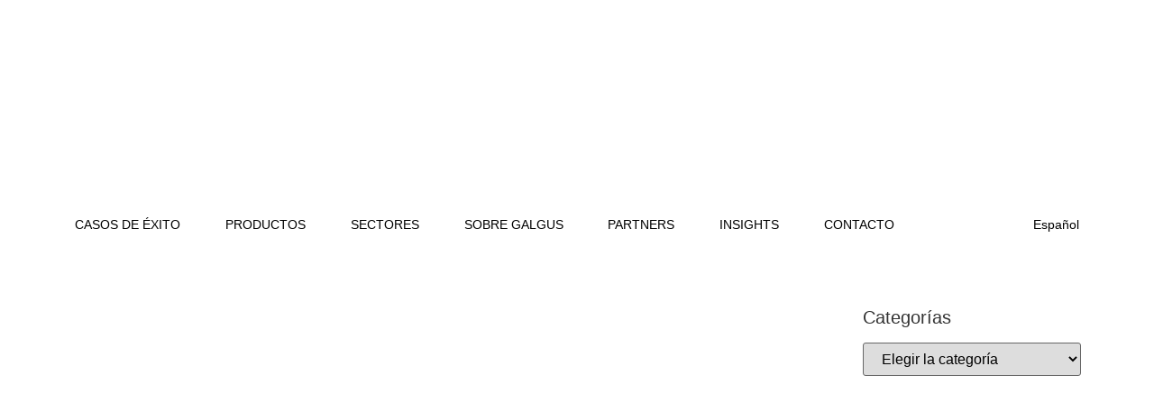

--- FILE ---
content_type: text/html; charset=UTF-8
request_url: https://www.galgus.net/blog/ataques-supply-chain/
body_size: 23568
content:
<!doctype html>
<html lang="es-ES">
<head>
<meta charset="UTF-8">
<meta name="viewport" content="width=device-width, initial-scale=1">
<link rel="profile" href="https://gmpg.org/xfn/11">
<meta name='robots' content='index, follow, max-image-preview:large, max-snippet:-1, max-video-preview:-1' />
<style>img:is([sizes="auto" i], [sizes^="auto," i]) { contain-intrinsic-size: 3000px 1500px }</style>
<!-- Google Tag Manager for WordPress by gtm4wp.com -->
<script data-cfasync="false" data-pagespeed-no-defer>
var gtm4wp_datalayer_name = "dataLayer";
var dataLayer = dataLayer || [];
</script>
<!-- End Google Tag Manager for WordPress by gtm4wp.com -->
<!-- This site is optimized with the Yoast SEO plugin v25.5 - https://yoast.com/wordpress/plugins/seo/ -->
<title>¿Qué son los ataques &quot;supply chain&quot; y cómo podemos evitarlos? | Galgus</title>
<meta name="description" content="Los ataques supply chain son de las principales amenazas para empresas. Conoce sus fundamentos, consecuencias, factores de riesgo y cómo evitarlos." />
<link rel="canonical" href="https://www.galgus.ai/blog/ataques-supply-chain/" />
<meta property="og:locale" content="es_ES" />
<meta property="og:type" content="article" />
<meta property="og:title" content="¿Qué son los ataques &quot;supply chain&quot; y cómo podemos evitarlos? | Galgus" />
<meta property="og:description" content="Los ataques supply chain son de las principales amenazas para empresas. Conoce sus fundamentos, consecuencias, factores de riesgo y cómo evitarlos." />
<meta property="og:url" content="https://www.galgus.ai/blog/ataques-supply-chain/" />
<meta property="og:site_name" content="Galgus" />
<meta property="article:publisher" content="https://www.facebook.com/GalgusCHT" />
<meta property="article:published_time" content="2021-03-25T09:58:26+00:00" />
<meta property="article:modified_time" content="2021-12-07T12:14:54+00:00" />
<meta property="og:image" content="https://www.galgus.ai/wp-content/uploads/2021/03/GALGUS-Que-son-los-ataques-supply-chain-y-como-podemos-evitarlos.jpg" />
<meta property="og:image:width" content="1024" />
<meta property="og:image:height" content="682" />
<meta property="og:image:type" content="image/jpeg" />
<meta name="author" content="galgus" />
<meta name="twitter:card" content="summary_large_image" />
<meta name="twitter:creator" content="@galgus_" />
<meta name="twitter:site" content="@galgus_" />
<meta name="twitter:label1" content="Escrito por" />
<meta name="twitter:data1" content="galgus" />
<meta name="twitter:label2" content="Tiempo de lectura" />
<meta name="twitter:data2" content="6 minutos" />
<script type="application/ld+json" class="yoast-schema-graph">{"@context":"https://schema.org","@graph":[{"@type":"Article","@id":"https://www.galgus.ai/blog/ataques-supply-chain/#article","isPartOf":{"@id":"https://www.galgus.ai/blog/ataques-supply-chain/"},"author":{"name":"galgus","@id":"https://www.galgus.ai/#/schema/person/e79bfa60d8df63cbcc4564a89c6e3479"},"headline":"¿Qué son los ataques «supply chain» y cómo podemos evitarlos?","datePublished":"2021-03-25T09:58:26+00:00","dateModified":"2021-12-07T12:14:54+00:00","mainEntityOfPage":{"@id":"https://www.galgus.ai/blog/ataques-supply-chain/"},"wordCount":1248,"commentCount":0,"publisher":{"@id":"https://www.galgus.ai/#organization"},"image":{"@id":"https://www.galgus.ai/blog/ataques-supply-chain/#primaryimage"},"thumbnailUrl":"https://www.galgus.ai/wp-content/uploads/2021/03/GALGUS-Que-son-los-ataques-supply-chain-y-como-podemos-evitarlos.jpg","keywords":["ciberseguridad"],"articleSection":["SIN CATEGORIZAR"],"inLanguage":"es","potentialAction":[{"@type":"CommentAction","name":"Comment","target":["https://www.galgus.ai/blog/ataques-supply-chain/#respond"]}]},{"@type":"WebPage","@id":"https://www.galgus.ai/blog/ataques-supply-chain/","url":"https://www.galgus.ai/blog/ataques-supply-chain/","name":"¿Qué son los ataques \"supply chain\" y cómo podemos evitarlos? | Galgus","isPartOf":{"@id":"https://www.galgus.ai/#website"},"primaryImageOfPage":{"@id":"https://www.galgus.ai/blog/ataques-supply-chain/#primaryimage"},"image":{"@id":"https://www.galgus.ai/blog/ataques-supply-chain/#primaryimage"},"thumbnailUrl":"https://www.galgus.ai/wp-content/uploads/2021/03/GALGUS-Que-son-los-ataques-supply-chain-y-como-podemos-evitarlos.jpg","datePublished":"2021-03-25T09:58:26+00:00","dateModified":"2021-12-07T12:14:54+00:00","description":"Los ataques supply chain son de las principales amenazas para empresas. Conoce sus fundamentos, consecuencias, factores de riesgo y cómo evitarlos.","breadcrumb":{"@id":"https://www.galgus.ai/blog/ataques-supply-chain/#breadcrumb"},"inLanguage":"es","potentialAction":[{"@type":"ReadAction","target":["https://www.galgus.ai/blog/ataques-supply-chain/"]}]},{"@type":"ImageObject","inLanguage":"es","@id":"https://www.galgus.ai/blog/ataques-supply-chain/#primaryimage","url":"https://www.galgus.ai/wp-content/uploads/2021/03/GALGUS-Que-son-los-ataques-supply-chain-y-como-podemos-evitarlos.jpg","contentUrl":"https://www.galgus.ai/wp-content/uploads/2021/03/GALGUS-Que-son-los-ataques-supply-chain-y-como-podemos-evitarlos.jpg","width":1024,"height":682,"caption":"GALGUS - Qué son los ataques supply chain y cómo podemos evitarlos"},{"@type":"BreadcrumbList","@id":"https://www.galgus.ai/blog/ataques-supply-chain/#breadcrumb","itemListElement":[{"@type":"ListItem","position":1,"name":"Portada","item":"https://www.galgus.ai/"},{"@type":"ListItem","position":2,"name":"¿Qué son los ataques &#8220;supply chain&#8221; y cómo podemos evitarlos?"}]},{"@type":"WebSite","@id":"https://www.galgus.ai/#website","url":"https://www.galgus.ai/","name":"Galgus","description":"Expertos en WiFi","publisher":{"@id":"https://www.galgus.ai/#organization"},"potentialAction":[{"@type":"SearchAction","target":{"@type":"EntryPoint","urlTemplate":"https://www.galgus.ai/?s={search_term_string}"},"query-input":{"@type":"PropertyValueSpecification","valueRequired":true,"valueName":"search_term_string"}}],"inLanguage":"es"},{"@type":"Organization","@id":"https://www.galgus.ai/#organization","name":"Galgus","url":"https://www.galgus.ai/","logo":{"@type":"ImageObject","inLanguage":"es","@id":"https://www.galgus.ai/#/schema/logo/image/","url":"https://www.galgus.net/wp-content/uploads/2020/12/galgus_logo.png","contentUrl":"https://www.galgus.net/wp-content/uploads/2020/12/galgus_logo.png","width":425,"height":192,"caption":"Galgus"},"image":{"@id":"https://www.galgus.ai/#/schema/logo/image/"},"sameAs":["https://www.facebook.com/GalgusCHT","https://x.com/galgus_","https://www.instagram.com/galgus/","https://www.linkedin.com/company/11042569/","https://www.youtube.com/channel/UC-YtD_RCpb4X8hvalKLv02g"]},{"@type":"Person","@id":"https://www.galgus.ai/#/schema/person/e79bfa60d8df63cbcc4564a89c6e3479","name":"galgus","image":{"@type":"ImageObject","inLanguage":"es","@id":"https://www.galgus.ai/#/schema/person/image/","url":"https://secure.gravatar.com/avatar/512273c964661efe4018078bedf71de7a38c3f34e4344954d21c4ed7a4cfcba6?s=96&d=mm&r=g","contentUrl":"https://secure.gravatar.com/avatar/512273c964661efe4018078bedf71de7a38c3f34e4344954d21c4ed7a4cfcba6?s=96&d=mm&r=g","caption":"galgus"}}]}</script>
<!-- / Yoast SEO plugin. -->
<link rel='dns-prefetch' href='//js.hs-scripts.com' />
<link rel='dns-prefetch' href='//www.googletagmanager.com' />
<link rel="alternate" type="application/rss+xml" title="Galgus &raquo; Feed" href="https://www.galgus.ai/feed/" />
<link rel="alternate" type="application/rss+xml" title="Galgus &raquo; Feed de los comentarios" href="https://www.galgus.ai/comments/feed/" />
<link rel="alternate" type="application/rss+xml" title="Galgus &raquo; Comentario ¿Qué son los ataques «supply chain» y cómo podemos evitarlos? del feed" href="https://www.galgus.ai/blog/ataques-supply-chain/feed/" />
<!-- <link rel='stylesheet' id='wp-block-library-css' href='https://www.galgus.ai/wp-includes/css/dist/block-library/style.min.css?ver=6.8.2' media='all' /> -->
<link rel="stylesheet" type="text/css" href="//www.galgus.ai/wp-content/cache/wpfc-minified/965c0civ/fjolj.css" media="all"/>
<style id='classic-theme-styles-inline-css'>
/*! This file is auto-generated */
.wp-block-button__link{color:#fff;background-color:#32373c;border-radius:9999px;box-shadow:none;text-decoration:none;padding:calc(.667em + 2px) calc(1.333em + 2px);font-size:1.125em}.wp-block-file__button{background:#32373c;color:#fff;text-decoration:none}
</style>
<style id='global-styles-inline-css'>
:root{--wp--preset--aspect-ratio--square: 1;--wp--preset--aspect-ratio--4-3: 4/3;--wp--preset--aspect-ratio--3-4: 3/4;--wp--preset--aspect-ratio--3-2: 3/2;--wp--preset--aspect-ratio--2-3: 2/3;--wp--preset--aspect-ratio--16-9: 16/9;--wp--preset--aspect-ratio--9-16: 9/16;--wp--preset--color--black: #000000;--wp--preset--color--cyan-bluish-gray: #abb8c3;--wp--preset--color--white: #ffffff;--wp--preset--color--pale-pink: #f78da7;--wp--preset--color--vivid-red: #cf2e2e;--wp--preset--color--luminous-vivid-orange: #ff6900;--wp--preset--color--luminous-vivid-amber: #fcb900;--wp--preset--color--light-green-cyan: #7bdcb5;--wp--preset--color--vivid-green-cyan: #00d084;--wp--preset--color--pale-cyan-blue: #8ed1fc;--wp--preset--color--vivid-cyan-blue: #0693e3;--wp--preset--color--vivid-purple: #9b51e0;--wp--preset--gradient--vivid-cyan-blue-to-vivid-purple: linear-gradient(135deg,rgba(6,147,227,1) 0%,rgb(155,81,224) 100%);--wp--preset--gradient--light-green-cyan-to-vivid-green-cyan: linear-gradient(135deg,rgb(122,220,180) 0%,rgb(0,208,130) 100%);--wp--preset--gradient--luminous-vivid-amber-to-luminous-vivid-orange: linear-gradient(135deg,rgba(252,185,0,1) 0%,rgba(255,105,0,1) 100%);--wp--preset--gradient--luminous-vivid-orange-to-vivid-red: linear-gradient(135deg,rgba(255,105,0,1) 0%,rgb(207,46,46) 100%);--wp--preset--gradient--very-light-gray-to-cyan-bluish-gray: linear-gradient(135deg,rgb(238,238,238) 0%,rgb(169,184,195) 100%);--wp--preset--gradient--cool-to-warm-spectrum: linear-gradient(135deg,rgb(74,234,220) 0%,rgb(151,120,209) 20%,rgb(207,42,186) 40%,rgb(238,44,130) 60%,rgb(251,105,98) 80%,rgb(254,248,76) 100%);--wp--preset--gradient--blush-light-purple: linear-gradient(135deg,rgb(255,206,236) 0%,rgb(152,150,240) 100%);--wp--preset--gradient--blush-bordeaux: linear-gradient(135deg,rgb(254,205,165) 0%,rgb(254,45,45) 50%,rgb(107,0,62) 100%);--wp--preset--gradient--luminous-dusk: linear-gradient(135deg,rgb(255,203,112) 0%,rgb(199,81,192) 50%,rgb(65,88,208) 100%);--wp--preset--gradient--pale-ocean: linear-gradient(135deg,rgb(255,245,203) 0%,rgb(182,227,212) 50%,rgb(51,167,181) 100%);--wp--preset--gradient--electric-grass: linear-gradient(135deg,rgb(202,248,128) 0%,rgb(113,206,126) 100%);--wp--preset--gradient--midnight: linear-gradient(135deg,rgb(2,3,129) 0%,rgb(40,116,252) 100%);--wp--preset--font-size--small: 13px;--wp--preset--font-size--medium: 20px;--wp--preset--font-size--large: 36px;--wp--preset--font-size--x-large: 42px;--wp--preset--spacing--20: 0.44rem;--wp--preset--spacing--30: 0.67rem;--wp--preset--spacing--40: 1rem;--wp--preset--spacing--50: 1.5rem;--wp--preset--spacing--60: 2.25rem;--wp--preset--spacing--70: 3.38rem;--wp--preset--spacing--80: 5.06rem;--wp--preset--shadow--natural: 6px 6px 9px rgba(0, 0, 0, 0.2);--wp--preset--shadow--deep: 12px 12px 50px rgba(0, 0, 0, 0.4);--wp--preset--shadow--sharp: 6px 6px 0px rgba(0, 0, 0, 0.2);--wp--preset--shadow--outlined: 6px 6px 0px -3px rgba(255, 255, 255, 1), 6px 6px rgba(0, 0, 0, 1);--wp--preset--shadow--crisp: 6px 6px 0px rgba(0, 0, 0, 1);}:where(.is-layout-flex){gap: 0.5em;}:where(.is-layout-grid){gap: 0.5em;}body .is-layout-flex{display: flex;}.is-layout-flex{flex-wrap: wrap;align-items: center;}.is-layout-flex > :is(*, div){margin: 0;}body .is-layout-grid{display: grid;}.is-layout-grid > :is(*, div){margin: 0;}:where(.wp-block-columns.is-layout-flex){gap: 2em;}:where(.wp-block-columns.is-layout-grid){gap: 2em;}:where(.wp-block-post-template.is-layout-flex){gap: 1.25em;}:where(.wp-block-post-template.is-layout-grid){gap: 1.25em;}.has-black-color{color: var(--wp--preset--color--black) !important;}.has-cyan-bluish-gray-color{color: var(--wp--preset--color--cyan-bluish-gray) !important;}.has-white-color{color: var(--wp--preset--color--white) !important;}.has-pale-pink-color{color: var(--wp--preset--color--pale-pink) !important;}.has-vivid-red-color{color: var(--wp--preset--color--vivid-red) !important;}.has-luminous-vivid-orange-color{color: var(--wp--preset--color--luminous-vivid-orange) !important;}.has-luminous-vivid-amber-color{color: var(--wp--preset--color--luminous-vivid-amber) !important;}.has-light-green-cyan-color{color: var(--wp--preset--color--light-green-cyan) !important;}.has-vivid-green-cyan-color{color: var(--wp--preset--color--vivid-green-cyan) !important;}.has-pale-cyan-blue-color{color: var(--wp--preset--color--pale-cyan-blue) !important;}.has-vivid-cyan-blue-color{color: var(--wp--preset--color--vivid-cyan-blue) !important;}.has-vivid-purple-color{color: var(--wp--preset--color--vivid-purple) !important;}.has-black-background-color{background-color: var(--wp--preset--color--black) !important;}.has-cyan-bluish-gray-background-color{background-color: var(--wp--preset--color--cyan-bluish-gray) !important;}.has-white-background-color{background-color: var(--wp--preset--color--white) !important;}.has-pale-pink-background-color{background-color: var(--wp--preset--color--pale-pink) !important;}.has-vivid-red-background-color{background-color: var(--wp--preset--color--vivid-red) !important;}.has-luminous-vivid-orange-background-color{background-color: var(--wp--preset--color--luminous-vivid-orange) !important;}.has-luminous-vivid-amber-background-color{background-color: var(--wp--preset--color--luminous-vivid-amber) !important;}.has-light-green-cyan-background-color{background-color: var(--wp--preset--color--light-green-cyan) !important;}.has-vivid-green-cyan-background-color{background-color: var(--wp--preset--color--vivid-green-cyan) !important;}.has-pale-cyan-blue-background-color{background-color: var(--wp--preset--color--pale-cyan-blue) !important;}.has-vivid-cyan-blue-background-color{background-color: var(--wp--preset--color--vivid-cyan-blue) !important;}.has-vivid-purple-background-color{background-color: var(--wp--preset--color--vivid-purple) !important;}.has-black-border-color{border-color: var(--wp--preset--color--black) !important;}.has-cyan-bluish-gray-border-color{border-color: var(--wp--preset--color--cyan-bluish-gray) !important;}.has-white-border-color{border-color: var(--wp--preset--color--white) !important;}.has-pale-pink-border-color{border-color: var(--wp--preset--color--pale-pink) !important;}.has-vivid-red-border-color{border-color: var(--wp--preset--color--vivid-red) !important;}.has-luminous-vivid-orange-border-color{border-color: var(--wp--preset--color--luminous-vivid-orange) !important;}.has-luminous-vivid-amber-border-color{border-color: var(--wp--preset--color--luminous-vivid-amber) !important;}.has-light-green-cyan-border-color{border-color: var(--wp--preset--color--light-green-cyan) !important;}.has-vivid-green-cyan-border-color{border-color: var(--wp--preset--color--vivid-green-cyan) !important;}.has-pale-cyan-blue-border-color{border-color: var(--wp--preset--color--pale-cyan-blue) !important;}.has-vivid-cyan-blue-border-color{border-color: var(--wp--preset--color--vivid-cyan-blue) !important;}.has-vivid-purple-border-color{border-color: var(--wp--preset--color--vivid-purple) !important;}.has-vivid-cyan-blue-to-vivid-purple-gradient-background{background: var(--wp--preset--gradient--vivid-cyan-blue-to-vivid-purple) !important;}.has-light-green-cyan-to-vivid-green-cyan-gradient-background{background: var(--wp--preset--gradient--light-green-cyan-to-vivid-green-cyan) !important;}.has-luminous-vivid-amber-to-luminous-vivid-orange-gradient-background{background: var(--wp--preset--gradient--luminous-vivid-amber-to-luminous-vivid-orange) !important;}.has-luminous-vivid-orange-to-vivid-red-gradient-background{background: var(--wp--preset--gradient--luminous-vivid-orange-to-vivid-red) !important;}.has-very-light-gray-to-cyan-bluish-gray-gradient-background{background: var(--wp--preset--gradient--very-light-gray-to-cyan-bluish-gray) !important;}.has-cool-to-warm-spectrum-gradient-background{background: var(--wp--preset--gradient--cool-to-warm-spectrum) !important;}.has-blush-light-purple-gradient-background{background: var(--wp--preset--gradient--blush-light-purple) !important;}.has-blush-bordeaux-gradient-background{background: var(--wp--preset--gradient--blush-bordeaux) !important;}.has-luminous-dusk-gradient-background{background: var(--wp--preset--gradient--luminous-dusk) !important;}.has-pale-ocean-gradient-background{background: var(--wp--preset--gradient--pale-ocean) !important;}.has-electric-grass-gradient-background{background: var(--wp--preset--gradient--electric-grass) !important;}.has-midnight-gradient-background{background: var(--wp--preset--gradient--midnight) !important;}.has-small-font-size{font-size: var(--wp--preset--font-size--small) !important;}.has-medium-font-size{font-size: var(--wp--preset--font-size--medium) !important;}.has-large-font-size{font-size: var(--wp--preset--font-size--large) !important;}.has-x-large-font-size{font-size: var(--wp--preset--font-size--x-large) !important;}
:where(.wp-block-post-template.is-layout-flex){gap: 1.25em;}:where(.wp-block-post-template.is-layout-grid){gap: 1.25em;}
:where(.wp-block-columns.is-layout-flex){gap: 2em;}:where(.wp-block-columns.is-layout-grid){gap: 2em;}
:root :where(.wp-block-pullquote){font-size: 1.5em;line-height: 1.6;}
</style>
<!-- <link rel='stylesheet' id='cookie-notice-front-css' href='https://www.galgus.ai/wp-content/plugins/cookie-notice/css/front.min.css?ver=2.5.7' media='all' /> -->
<!-- <link rel='stylesheet' id='pafe-extension-style-free-css' href='https://www.galgus.ai/wp-content/plugins/piotnet-addons-for-elementor/assets/css/minify/extension.min.css?ver=2.4.36' media='all' /> -->
<!-- <link rel='stylesheet' id='wpml-legacy-horizontal-list-0-css' href='https://www.galgus.ai/wp-content/plugins/sitepress-multilingual-cms/templates/language-switchers/legacy-list-horizontal/style.min.css?ver=1' media='all' /> -->
<link rel="stylesheet" type="text/css" href="//www.galgus.ai/wp-content/cache/wpfc-minified/jou2go2t/fjwj4.css" media="all"/>
<style id='wpml-legacy-horizontal-list-0-inline-css'>
.wpml-ls-statics-footer a, .wpml-ls-statics-footer .wpml-ls-sub-menu a, .wpml-ls-statics-footer .wpml-ls-sub-menu a:link, .wpml-ls-statics-footer li:not(.wpml-ls-current-language) .wpml-ls-link, .wpml-ls-statics-footer li:not(.wpml-ls-current-language) .wpml-ls-link:link {color:#444444;background-color:#ffffff;}.wpml-ls-statics-footer .wpml-ls-sub-menu a:hover,.wpml-ls-statics-footer .wpml-ls-sub-menu a:focus, .wpml-ls-statics-footer .wpml-ls-sub-menu a:link:hover, .wpml-ls-statics-footer .wpml-ls-sub-menu a:link:focus {color:#000000;background-color:#eeeeee;}.wpml-ls-statics-footer .wpml-ls-current-language > a {color:#444444;background-color:#ffffff;}.wpml-ls-statics-footer .wpml-ls-current-language:hover>a, .wpml-ls-statics-footer .wpml-ls-current-language>a:focus {color:#000000;background-color:#eeeeee;}
</style>
<!-- <link rel='stylesheet' id='wpml-menu-item-0-css' href='https://www.galgus.ai/wp-content/plugins/sitepress-multilingual-cms/templates/language-switchers/menu-item/style.min.css?ver=1' media='all' /> -->
<!-- <link rel='stylesheet' id='hello-elementor-css' href='https://www.galgus.ai/wp-content/themes/hello-elementor/style.min.css?ver=3.1.0' media='all' /> -->
<!-- <link rel='stylesheet' id='hello-elementor-theme-style-css' href='https://www.galgus.ai/wp-content/themes/hello-elementor/theme.min.css?ver=3.1.0' media='all' /> -->
<!-- <link rel='stylesheet' id='hello-elementor-header-footer-css' href='https://www.galgus.ai/wp-content/themes/hello-elementor/header-footer.min.css?ver=3.1.0' media='all' /> -->
<!-- <link rel='stylesheet' id='elementor-frontend-css' href='https://www.galgus.ai/wp-content/plugins/elementor/assets/css/frontend.min.css?ver=3.30.2' media='all' /> -->
<!-- <link rel='stylesheet' id='widget-image-css' href='https://www.galgus.ai/wp-content/plugins/elementor/assets/css/widget-image.min.css?ver=3.30.2' media='all' /> -->
<!-- <link rel='stylesheet' id='widget-nav-menu-css' href='https://www.galgus.ai/wp-content/plugins/elementor-pro/assets/css/widget-nav-menu.min.css?ver=3.30.0' media='all' /> -->
<!-- <link rel='stylesheet' id='widget-social-icons-css' href='https://www.galgus.ai/wp-content/plugins/elementor/assets/css/widget-social-icons.min.css?ver=3.30.2' media='all' /> -->
<!-- <link rel='stylesheet' id='e-apple-webkit-css' href='https://www.galgus.ai/wp-content/plugins/elementor/assets/css/conditionals/apple-webkit.min.css?ver=3.30.2' media='all' /> -->
<!-- <link rel='stylesheet' id='widget-heading-css' href='https://www.galgus.ai/wp-content/plugins/elementor/assets/css/widget-heading.min.css?ver=3.30.2' media='all' /> -->
<!-- <link rel='stylesheet' id='widget-post-info-css' href='https://www.galgus.ai/wp-content/plugins/elementor-pro/assets/css/widget-post-info.min.css?ver=3.30.0' media='all' /> -->
<!-- <link rel='stylesheet' id='widget-icon-list-css' href='https://www.galgus.ai/wp-content/plugins/elementor/assets/css/widget-icon-list.min.css?ver=3.30.2' media='all' /> -->
<!-- <link rel='stylesheet' id='elementor-icons-shared-0-css' href='https://www.galgus.ai/wp-content/plugins/elementor/assets/lib/font-awesome/css/fontawesome.min.css?ver=5.15.3' media='all' /> -->
<!-- <link rel='stylesheet' id='elementor-icons-fa-regular-css' href='https://www.galgus.ai/wp-content/plugins/elementor/assets/lib/font-awesome/css/regular.min.css?ver=5.15.3' media='all' /> -->
<!-- <link rel='stylesheet' id='elementor-icons-fa-solid-css' href='https://www.galgus.ai/wp-content/plugins/elementor/assets/lib/font-awesome/css/solid.min.css?ver=5.15.3' media='all' /> -->
<!-- <link rel='stylesheet' id='swiper-css' href='https://www.galgus.ai/wp-content/plugins/elementor/assets/lib/swiper/v8/css/swiper.min.css?ver=8.4.5' media='all' /> -->
<!-- <link rel='stylesheet' id='e-swiper-css' href='https://www.galgus.ai/wp-content/plugins/elementor/assets/css/conditionals/e-swiper.min.css?ver=3.30.2' media='all' /> -->
<!-- <link rel='stylesheet' id='widget-posts-css' href='https://www.galgus.ai/wp-content/plugins/elementor-pro/assets/css/widget-posts.min.css?ver=3.30.0' media='all' /> -->
<!-- <link rel='stylesheet' id='elementor-icons-css' href='https://www.galgus.ai/wp-content/plugins/elementor/assets/lib/eicons/css/elementor-icons.min.css?ver=5.43.0' media='all' /> -->
<link rel="stylesheet" type="text/css" href="//www.galgus.ai/wp-content/cache/wpfc-minified/7w3sjhvc/fjork.css" media="all"/>
<link rel='stylesheet' id='elementor-post-7-css' href='https://www.galgus.ai/wp-content/uploads/elementor/css/post-7.css?ver=1753964484' media='all' />
<!-- <link rel='stylesheet' id='font-awesome-5-all-css' href='https://www.galgus.ai/wp-content/plugins/elementor/assets/lib/font-awesome/css/all.min.css?ver=3.30.2' media='all' /> -->
<!-- <link rel='stylesheet' id='font-awesome-4-shim-css' href='https://www.galgus.ai/wp-content/plugins/elementor/assets/lib/font-awesome/css/v4-shims.min.css?ver=3.30.2' media='all' /> -->
<link rel="stylesheet" type="text/css" href="//www.galgus.ai/wp-content/cache/wpfc-minified/1rvvo78/fjork.css" media="all"/>
<link rel='stylesheet' id='elementor-post-8-css' href='https://www.galgus.ai/wp-content/uploads/elementor/css/post-8.css?ver=1753964484' media='all' />
<link rel='stylesheet' id='elementor-post-279-css' href='https://www.galgus.ai/wp-content/uploads/elementor/css/post-279.css?ver=1753964485' media='all' />
<link rel='stylesheet' id='elementor-post-335-css' href='https://www.galgus.ai/wp-content/uploads/elementor/css/post-335.css?ver=1753965331' media='all' />
<!-- <link rel='stylesheet' id='eael-general-css' href='https://www.galgus.ai/wp-content/plugins/essential-addons-for-elementor-lite/assets/front-end/css/view/general.min.css?ver=6.2.0' media='all' /> -->
<!-- <link rel='stylesheet' id='elementor-gf-local-roboto-css' href='https://www.galgus.ai/wp-content/uploads/elementor/google-fonts/css/roboto.css?ver=1752834197' media='all' /> -->
<!-- <link rel='stylesheet' id='elementor-gf-local-robotoslab-css' href='https://www.galgus.ai/wp-content/uploads/elementor/google-fonts/css/robotoslab.css?ver=1752834190' media='all' /> -->
<!-- <link rel='stylesheet' id='elementor-gf-local-montserrat-css' href='https://www.galgus.ai/wp-content/uploads/elementor/google-fonts/css/montserrat.css?ver=1752834204' media='all' /> -->
<!-- <link rel='stylesheet' id='elementor-icons-fa-brands-css' href='https://www.galgus.ai/wp-content/plugins/elementor/assets/lib/font-awesome/css/brands.min.css?ver=5.15.3' media='all' /> -->
<link rel="stylesheet" type="text/css" href="//www.galgus.ai/wp-content/cache/wpfc-minified/deutn8q0/fjork.css" media="all"/>
<script src='//www.galgus.ai/wp-content/cache/wpfc-minified/8n6kyi6l/fjol1.js' type="text/javascript"></script>
<!-- <script src="https://www.galgus.ai/wp-includes/js/jquery/jquery.min.js?ver=3.7.1" id="jquery-core-js"></script> -->
<!-- <script src="https://www.galgus.ai/wp-includes/js/jquery/jquery-migrate.min.js?ver=3.4.1" id="jquery-migrate-js"></script> -->
<!-- <script src="https://www.galgus.ai/wp-content/plugins/piotnet-addons-for-elementor/assets/js/minify/extension.min.js?ver=2.4.36" id="pafe-extension-free-js"></script> -->
<!-- <script src="https://www.galgus.ai/wp-content/plugins/elementor/assets/lib/font-awesome/js/v4-shims.min.js?ver=3.30.2" id="font-awesome-4-shim-js"></script> -->
<script id="wpml-browser-redirect-js-extra">
var wpml_browser_redirect_params = {"pageLanguage":"es","languageUrls":{"es_es":"https:\/\/www.galgus.ai\/blog\/ataques-supply-chain\/","es":"https:\/\/www.galgus.ai\/blog\/ataques-supply-chain\/"},"cookie":{"name":"_icl_visitor_lang_js","domain":"www.galgus.ai","path":"\/","expiration":24}};
</script>
<script src='//www.galgus.ai/wp-content/cache/wpfc-minified/891qho7w/fjol1.js' type="text/javascript"></script>
<!-- <script src="https://www.galgus.ai/wp-content/plugins/sitepress-multilingual-cms/dist/js/browser-redirect/app.js?ver=476000" id="wpml-browser-redirect-js"></script> -->
<!-- Fragmento de código de la etiqueta de Google (gtag.js) añadida por Site Kit -->
<!-- Fragmento de código de Google Analytics añadido por Site Kit -->
<script src="https://www.googletagmanager.com/gtag/js?id=GT-PJ4R8J7" id="google_gtagjs-js" async></script>
<script id="google_gtagjs-js-after">
window.dataLayer = window.dataLayer || [];function gtag(){dataLayer.push(arguments);}
gtag("set","linker",{"domains":["www.galgus.ai"]});
gtag("js", new Date());
gtag("set", "developer_id.dZTNiMT", true);
gtag("config", "GT-PJ4R8J7");
</script>
<!-- Finalizar fragmento de código de la etiqueta de Google (gtags.js) añadida por Site Kit -->
<link rel="https://api.w.org/" href="https://www.galgus.ai/wp-json/" /><link rel="alternate" title="JSON" type="application/json" href="https://www.galgus.ai/wp-json/wp/v2/posts/6057" /><link rel="EditURI" type="application/rsd+xml" title="RSD" href="https://www.galgus.ai/xmlrpc.php?rsd" />
<meta name="generator" content="WordPress 6.8.2" />
<link rel='shortlink' href='https://www.galgus.ai/?p=6057' />
<link rel="alternate" title="oEmbed (JSON)" type="application/json+oembed" href="https://www.galgus.ai/wp-json/oembed/1.0/embed?url=https%3A%2F%2Fwww.galgus.ai%2Fblog%2Fataques-supply-chain%2F" />
<link rel="alternate" title="oEmbed (XML)" type="text/xml+oembed" href="https://www.galgus.ai/wp-json/oembed/1.0/embed?url=https%3A%2F%2Fwww.galgus.ai%2Fblog%2Fataques-supply-chain%2F&#038;format=xml" />
<meta name="generator" content="WPML ver:4.7.6 stt:1,2;" />
<meta name="generator" content="Site Kit by Google 1.157.0" />			<!-- DO NOT COPY THIS SNIPPET! Start of Page Analytics Tracking for HubSpot WordPress plugin v11.3.16-->
<script class="hsq-set-content-id" data-content-id="blog-post">
var _hsq = _hsq || [];
_hsq.push(["setContentType", "blog-post"]);
</script>
<!-- DO NOT COPY THIS SNIPPET! End of Page Analytics Tracking for HubSpot WordPress plugin -->
<!-- Google Tag Manager for WordPress by gtm4wp.com -->
<!-- GTM Container placement set to footer -->
<script data-cfasync="false" data-pagespeed-no-defer>
</script>
<!-- End Google Tag Manager for WordPress by gtm4wp.com -->		<script>
document.documentElement.className = document.documentElement.className.replace('no-js', 'js');
</script>
<style>
.no-js img.lazyload {
display: none;
}
figure.wp-block-image img.lazyloading {
min-width: 150px;
}
.lazyload,
.lazyloading {
--smush-placeholder-width: 100px;
--smush-placeholder-aspect-ratio: 1/1;
width: var(--smush-placeholder-width) !important;
aspect-ratio: var(--smush-placeholder-aspect-ratio) !important;
}
.lazyload, .lazyloading {
opacity: 0;
}
.lazyloaded {
opacity: 1;
transition: opacity 400ms;
transition-delay: 0ms;
}
</style>
<meta name="generator" content="Elementor 3.30.2; features: additional_custom_breakpoints; settings: css_print_method-external, google_font-enabled, font_display-auto">
<style>
.e-con.e-parent:nth-of-type(n+4):not(.e-lazyloaded):not(.e-no-lazyload),
.e-con.e-parent:nth-of-type(n+4):not(.e-lazyloaded):not(.e-no-lazyload) * {
background-image: none !important;
}
@media screen and (max-height: 1024px) {
.e-con.e-parent:nth-of-type(n+3):not(.e-lazyloaded):not(.e-no-lazyload),
.e-con.e-parent:nth-of-type(n+3):not(.e-lazyloaded):not(.e-no-lazyload) * {
background-image: none !important;
}
}
@media screen and (max-height: 640px) {
.e-con.e-parent:nth-of-type(n+2):not(.e-lazyloaded):not(.e-no-lazyload),
.e-con.e-parent:nth-of-type(n+2):not(.e-lazyloaded):not(.e-no-lazyload) * {
background-image: none !important;
}
}
</style>
<link rel="icon" href="https://www.galgus.ai/wp-content/uploads/2020/12/cropped-isotipo-32x32.png" sizes="32x32" />
<link rel="icon" href="https://www.galgus.ai/wp-content/uploads/2020/12/cropped-isotipo-192x192.png" sizes="192x192" />
<link rel="apple-touch-icon" href="https://www.galgus.ai/wp-content/uploads/2020/12/cropped-isotipo-180x180.png" />
<meta name="msapplication-TileImage" content="https://www.galgus.ai/wp-content/uploads/2020/12/cropped-isotipo-270x270.png" />
<style id="wp-custom-css">
[class*=" eicon-"], [class^=eicon] {
display: inline-block;
font-family: eicons;
font-size: inherit;
font-weight: 400;
font-style: normal;
font-variant: normal;
line-height: 1;
text-rendering: auto;
-webkit-font-smoothing: antialiased;
background-color: white;
-moz-osx-font-smoothing: grayscale;
}		</style>
</head>
<body data-rsssl=1 class="wp-singular post-template-default single single-post postid-6057 single-format-standard wp-custom-logo wp-theme-hello-elementor cookies-not-set elementor-default elementor-kit-7 elementor-page-335">
<a class="skip-link screen-reader-text" href="#content">Ir al contenido</a>
<div data-elementor-type="header" data-elementor-id="8" class="elementor elementor-8 elementor-location-header" data-elementor-post-type="elementor_library">
<section class="elementor-section elementor-top-section elementor-element elementor-element-49a7604 elementor-section-full_width elementor-section-height-default elementor-section-height-default" data-id="49a7604" data-element_type="section">
<div class="elementor-container elementor-column-gap-default">
<div class="elementor-column elementor-col-100 elementor-top-column elementor-element elementor-element-22c88e3" data-id="22c88e3" data-element_type="column">
<div class="elementor-widget-wrap elementor-element-populated">
<div class="elementor-element elementor-element-d5d839c elementor-widget elementor-widget-image" data-id="d5d839c" data-element_type="widget" data-widget_type="image.default">
<div class="elementor-widget-container">
<a href="https://www.galgus.ai/">
<img width="425" height="192" data-src="https://www.galgus.ai/wp-content/uploads/2020/12/galgus_logo.png" class="attachment-large size-large wp-image-11 lazyload" alt="" data-srcset="https://www.galgus.ai/wp-content/uploads/2020/12/galgus_logo.png 425w, https://www.galgus.ai/wp-content/uploads/2020/12/galgus_logo-300x136.png 300w" data-sizes="(max-width: 425px) 100vw, 425px" src="[data-uri]" style="--smush-placeholder-width: 425px; --smush-placeholder-aspect-ratio: 425/192;" />								</a>
</div>
</div>
<div class="elementor-element elementor-element-ab166f2 elementor-nav-menu__align-justify elementor-hidden-phone elementor-nav-menu--dropdown-tablet elementor-nav-menu__text-align-aside elementor-nav-menu--toggle elementor-nav-menu--burger elementor-widget elementor-widget-nav-menu" data-id="ab166f2" data-element_type="widget" data-settings="{&quot;layout&quot;:&quot;horizontal&quot;,&quot;submenu_icon&quot;:{&quot;value&quot;:&quot;&lt;i class=\&quot;fas fa-caret-down\&quot;&gt;&lt;\/i&gt;&quot;,&quot;library&quot;:&quot;fa-solid&quot;},&quot;toggle&quot;:&quot;burger&quot;}" data-widget_type="nav-menu.default">
<div class="elementor-widget-container">
<nav aria-label="Menú" class="elementor-nav-menu--main elementor-nav-menu__container elementor-nav-menu--layout-horizontal e--pointer-overline e--animation-fade">
<ul id="menu-1-ab166f2" class="elementor-nav-menu"><li class="menu-item menu-item-type-post_type menu-item-object-page menu-item-463"><a href="https://www.galgus.ai/casos-de-exito/" class="elementor-item">CASOS DE ÉXITO</a></li>
<li class="menu-item menu-item-type-custom menu-item-object-custom menu-item-has-children menu-item-22"><a href="#" class="elementor-item elementor-item-anchor">PRODUCTOS</a>
<ul class="sub-menu elementor-nav-menu--dropdown">
<li class="menu-item menu-item-type-post_type menu-item-object-page menu-item-28764"><a href="https://www.galgus.ai/wifi-potenciado-ia/" class="elementor-sub-item">WI-FI POTENCIADO POR IA</a></li>
<li class="menu-item menu-item-type-post_type menu-item-object-page menu-item-15829"><a href="https://www.galgus.ai/location-analytics/" class="elementor-sub-item">LOCATION ANALYTICS</a></li>
<li class="menu-item menu-item-type-post_type menu-item-object-page menu-item-28765"><a href="https://www.galgus.ai/galgus-connect/" class="elementor-sub-item">GALGUS CONNECT</a></li>
<li class="menu-item menu-item-type-post_type menu-item-object-page menu-item-28763"><a href="https://www.galgus.ai/network-health/" class="elementor-sub-item">NETWORK HEALTH</a></li>
<li class="menu-item menu-item-type-post_type menu-item-object-page menu-item-16360"><a href="https://www.galgus.ai/cloud-manager/" class="elementor-sub-item">CLOUD MANAGER</a></li>
<li class="menu-item menu-item-type-custom menu-item-object-custom menu-item-has-children menu-item-11334"><a href="#" class="elementor-sub-item elementor-item-anchor">HARDWARE</a>
<ul class="sub-menu elementor-nav-menu--dropdown">
<li class="menu-item menu-item-type-post_type menu-item-object-page menu-item-10669"><a href="https://www.galgus.ai/productos-wifi-conectividad/puntos-de-acceso-de-interior/" class="elementor-sub-item">PUNTOS DE ACCESO DE INTERIOR</a></li>
<li class="menu-item menu-item-type-post_type menu-item-object-page menu-item-10668"><a href="https://www.galgus.ai/productos-wifi-conectividad/puntos-de-acceso-de-exterior/" class="elementor-sub-item">PUNTOS DE ACCESO DE EXTERIOR</a></li>
</ul>
</li>
</ul>
</li>
<li class="menu-item menu-item-type-custom menu-item-object-custom menu-item-has-children menu-item-20"><a href="#" class="elementor-item elementor-item-anchor">SECTORES</a>
<ul class="sub-menu elementor-nav-menu--dropdown">
<li class="menu-item menu-item-type-post_type menu-item-object-page menu-item-has-children menu-item-15321"><a href="https://www.galgus.ai/sector-smart-cities/" class="elementor-sub-item">SMART CITIES</a>
<ul class="sub-menu elementor-nav-menu--dropdown">
<li class="menu-item menu-item-type-post_type menu-item-object-page menu-item-15320"><a href="https://www.galgus.ai/sector-turismo/" class="elementor-sub-item">TURISMO</a></li>
<li class="menu-item menu-item-type-post_type menu-item-object-page menu-item-25009"><a href="https://www.galgus.ai/sector-seguridad/" class="elementor-sub-item">SEGURIDAD</a></li>
</ul>
</li>
<li class="menu-item menu-item-type-post_type menu-item-object-page menu-item-has-children menu-item-15322"><a href="https://www.galgus.ai/sector-transporte/" class="elementor-sub-item">TRANSPORTE</a>
<ul class="sub-menu elementor-nav-menu--dropdown">
<li class="menu-item menu-item-type-post_type menu-item-object-page menu-item-20491"><a href="https://www.galgus.ai/sector-aviones/" class="elementor-sub-item">AVIONES</a></li>
<li class="menu-item menu-item-type-post_type menu-item-object-page menu-item-20492"><a href="https://www.galgus.ai/sector-buses/" class="elementor-sub-item">BUSES</a></li>
<li class="menu-item menu-item-type-post_type menu-item-object-page menu-item-20490"><a href="https://www.galgus.ai/sector-cruceros/" class="elementor-sub-item">CRUCEROS</a></li>
<li class="menu-item menu-item-type-post_type menu-item-object-page menu-item-20493"><a href="https://www.galgus.ai/sector-trenes/" class="elementor-sub-item">TRENES</a></li>
</ul>
</li>
<li class="menu-item menu-item-type-post_type menu-item-object-page menu-item-16361"><a href="https://www.galgus.ai/sector-retail/" class="elementor-sub-item">RETAIL</a></li>
<li class="menu-item menu-item-type-post_type menu-item-object-page menu-item-25008"><a href="https://www.galgus.ai/sector-salud-hospitales/" class="elementor-sub-item">SALUD</a></li>
<li class="menu-item menu-item-type-post_type menu-item-object-page menu-item-15318"><a href="https://www.galgus.ai/sector-estadios-y-eventos/" class="elementor-sub-item">ESTADIOS Y EVENTOS</a></li>
<li class="menu-item menu-item-type-post_type menu-item-object-page menu-item-15319"><a href="https://www.galgus.ai/sector-educacion/" class="elementor-sub-item">EDUCACIÓN</a></li>
<li class="menu-item menu-item-type-post_type menu-item-object-page menu-item-15316"><a href="https://www.galgus.ai/sector-industria/" class="elementor-sub-item">INDUSTRIA</a></li>
<li class="menu-item menu-item-type-post_type menu-item-object-page menu-item-15317"><a href="https://www.galgus.ai/sector-enterprise/" class="elementor-sub-item">OPERADORES</a></li>
<li class="menu-item menu-item-type-post_type menu-item-object-page menu-item-27490"><a href="https://www.galgus.ai/sector-oems/" class="elementor-sub-item">FABRICANTES</a></li>
</ul>
</li>
<li class="menu-item menu-item-type-custom menu-item-object-custom menu-item-has-children menu-item-17214"><a href="https://www.galgus.ai/sobre-galgus/" class="elementor-item">SOBRE GALGUS</a>
<ul class="sub-menu elementor-nav-menu--dropdown">
<li class="menu-item menu-item-type-post_type menu-item-object-page menu-item-16531"><a href="https://www.galgus.ai/idi/" class="elementor-sub-item">PROYECTOS I+D+I</a></li>
<li class="menu-item menu-item-type-custom menu-item-object-custom menu-item-8430"><a href="https://www.galgus.ai/career/" class="elementor-sub-item">EMPLEO</a></li>
<li class="menu-item menu-item-type-post_type menu-item-object-page menu-item-2173"><a href="https://www.galgus.ai/premios/" class="elementor-sub-item">PREMIOS</a></li>
<li class="menu-item menu-item-type-post_type menu-item-object-page menu-item-2174"><a href="https://www.galgus.ai/sala-de-prensa/" class="elementor-sub-item">SALA DE PRENSA</a></li>
<li class="menu-item menu-item-type-post_type menu-item-object-page menu-item-26871"><a href="https://www.galgus.ai/compliance/" class="elementor-sub-item">COMPLIANCE</a></li>
</ul>
</li>
<li class="menu-item menu-item-type-post_type menu-item-object-page menu-item-10670"><a href="https://www.galgus.ai/partners/" class="elementor-item">PARTNERS</a></li>
<li class="menu-item menu-item-type-custom menu-item-object-custom menu-item-has-children menu-item-25079"><a href="#" class="elementor-item elementor-item-anchor">INSIGHTS</a>
<ul class="sub-menu elementor-nav-menu--dropdown">
<li class="menu-item menu-item-type-post_type menu-item-object-page menu-item-1019"><a href="https://www.galgus.ai/blog/" class="elementor-sub-item">BLOG</a></li>
<li class="menu-item menu-item-type-post_type menu-item-object-page menu-item-2239"><a href="https://www.galgus.ai/galgus-academy/" class="elementor-sub-item">ACADEMY</a></li>
</ul>
</li>
<li class="menu-item menu-item-type-post_type menu-item-object-page menu-item-1018"><a href="https://www.galgus.ai/contacto/" class="elementor-item">CONTACTO</a></li>
<li class="menu-item wpml-ls-slot-3 wpml-ls-item wpml-ls-item-es wpml-ls-current-language wpml-ls-menu-item wpml-ls-first-item wpml-ls-last-item menu-item-type-wpml_ls_menu_item menu-item-object-wpml_ls_menu_item menu-item-wpml-ls-3-es"><a href="https://www.galgus.ai/blog/ataques-supply-chain/" title="Cambiar a Español" class="elementor-item"><img
class="wpml-ls-flag lazyload"
data-src="https://www.galgus.ai/wp-content/plugins/sitepress-multilingual-cms/res/flags/es.png"
alt=""
src="[data-uri]" /><span class="wpml-ls-native" lang="es">Español</span></a></li>
</ul>			</nav>
<div class="elementor-menu-toggle" role="button" tabindex="0" aria-label="Alternar menú" aria-expanded="false">
<i aria-hidden="true" role="presentation" class="elementor-menu-toggle__icon--open eicon-menu-bar"></i><i aria-hidden="true" role="presentation" class="elementor-menu-toggle__icon--close eicon-close"></i>		</div>
<nav class="elementor-nav-menu--dropdown elementor-nav-menu__container" aria-hidden="true">
<ul id="menu-2-ab166f2" class="elementor-nav-menu"><li class="menu-item menu-item-type-post_type menu-item-object-page menu-item-463"><a href="https://www.galgus.ai/casos-de-exito/" class="elementor-item" tabindex="-1">CASOS DE ÉXITO</a></li>
<li class="menu-item menu-item-type-custom menu-item-object-custom menu-item-has-children menu-item-22"><a href="#" class="elementor-item elementor-item-anchor" tabindex="-1">PRODUCTOS</a>
<ul class="sub-menu elementor-nav-menu--dropdown">
<li class="menu-item menu-item-type-post_type menu-item-object-page menu-item-28764"><a href="https://www.galgus.ai/wifi-potenciado-ia/" class="elementor-sub-item" tabindex="-1">WI-FI POTENCIADO POR IA</a></li>
<li class="menu-item menu-item-type-post_type menu-item-object-page menu-item-15829"><a href="https://www.galgus.ai/location-analytics/" class="elementor-sub-item" tabindex="-1">LOCATION ANALYTICS</a></li>
<li class="menu-item menu-item-type-post_type menu-item-object-page menu-item-28765"><a href="https://www.galgus.ai/galgus-connect/" class="elementor-sub-item" tabindex="-1">GALGUS CONNECT</a></li>
<li class="menu-item menu-item-type-post_type menu-item-object-page menu-item-28763"><a href="https://www.galgus.ai/network-health/" class="elementor-sub-item" tabindex="-1">NETWORK HEALTH</a></li>
<li class="menu-item menu-item-type-post_type menu-item-object-page menu-item-16360"><a href="https://www.galgus.ai/cloud-manager/" class="elementor-sub-item" tabindex="-1">CLOUD MANAGER</a></li>
<li class="menu-item menu-item-type-custom menu-item-object-custom menu-item-has-children menu-item-11334"><a href="#" class="elementor-sub-item elementor-item-anchor" tabindex="-1">HARDWARE</a>
<ul class="sub-menu elementor-nav-menu--dropdown">
<li class="menu-item menu-item-type-post_type menu-item-object-page menu-item-10669"><a href="https://www.galgus.ai/productos-wifi-conectividad/puntos-de-acceso-de-interior/" class="elementor-sub-item" tabindex="-1">PUNTOS DE ACCESO DE INTERIOR</a></li>
<li class="menu-item menu-item-type-post_type menu-item-object-page menu-item-10668"><a href="https://www.galgus.ai/productos-wifi-conectividad/puntos-de-acceso-de-exterior/" class="elementor-sub-item" tabindex="-1">PUNTOS DE ACCESO DE EXTERIOR</a></li>
</ul>
</li>
</ul>
</li>
<li class="menu-item menu-item-type-custom menu-item-object-custom menu-item-has-children menu-item-20"><a href="#" class="elementor-item elementor-item-anchor" tabindex="-1">SECTORES</a>
<ul class="sub-menu elementor-nav-menu--dropdown">
<li class="menu-item menu-item-type-post_type menu-item-object-page menu-item-has-children menu-item-15321"><a href="https://www.galgus.ai/sector-smart-cities/" class="elementor-sub-item" tabindex="-1">SMART CITIES</a>
<ul class="sub-menu elementor-nav-menu--dropdown">
<li class="menu-item menu-item-type-post_type menu-item-object-page menu-item-15320"><a href="https://www.galgus.ai/sector-turismo/" class="elementor-sub-item" tabindex="-1">TURISMO</a></li>
<li class="menu-item menu-item-type-post_type menu-item-object-page menu-item-25009"><a href="https://www.galgus.ai/sector-seguridad/" class="elementor-sub-item" tabindex="-1">SEGURIDAD</a></li>
</ul>
</li>
<li class="menu-item menu-item-type-post_type menu-item-object-page menu-item-has-children menu-item-15322"><a href="https://www.galgus.ai/sector-transporte/" class="elementor-sub-item" tabindex="-1">TRANSPORTE</a>
<ul class="sub-menu elementor-nav-menu--dropdown">
<li class="menu-item menu-item-type-post_type menu-item-object-page menu-item-20491"><a href="https://www.galgus.ai/sector-aviones/" class="elementor-sub-item" tabindex="-1">AVIONES</a></li>
<li class="menu-item menu-item-type-post_type menu-item-object-page menu-item-20492"><a href="https://www.galgus.ai/sector-buses/" class="elementor-sub-item" tabindex="-1">BUSES</a></li>
<li class="menu-item menu-item-type-post_type menu-item-object-page menu-item-20490"><a href="https://www.galgus.ai/sector-cruceros/" class="elementor-sub-item" tabindex="-1">CRUCEROS</a></li>
<li class="menu-item menu-item-type-post_type menu-item-object-page menu-item-20493"><a href="https://www.galgus.ai/sector-trenes/" class="elementor-sub-item" tabindex="-1">TRENES</a></li>
</ul>
</li>
<li class="menu-item menu-item-type-post_type menu-item-object-page menu-item-16361"><a href="https://www.galgus.ai/sector-retail/" class="elementor-sub-item" tabindex="-1">RETAIL</a></li>
<li class="menu-item menu-item-type-post_type menu-item-object-page menu-item-25008"><a href="https://www.galgus.ai/sector-salud-hospitales/" class="elementor-sub-item" tabindex="-1">SALUD</a></li>
<li class="menu-item menu-item-type-post_type menu-item-object-page menu-item-15318"><a href="https://www.galgus.ai/sector-estadios-y-eventos/" class="elementor-sub-item" tabindex="-1">ESTADIOS Y EVENTOS</a></li>
<li class="menu-item menu-item-type-post_type menu-item-object-page menu-item-15319"><a href="https://www.galgus.ai/sector-educacion/" class="elementor-sub-item" tabindex="-1">EDUCACIÓN</a></li>
<li class="menu-item menu-item-type-post_type menu-item-object-page menu-item-15316"><a href="https://www.galgus.ai/sector-industria/" class="elementor-sub-item" tabindex="-1">INDUSTRIA</a></li>
<li class="menu-item menu-item-type-post_type menu-item-object-page menu-item-15317"><a href="https://www.galgus.ai/sector-enterprise/" class="elementor-sub-item" tabindex="-1">OPERADORES</a></li>
<li class="menu-item menu-item-type-post_type menu-item-object-page menu-item-27490"><a href="https://www.galgus.ai/sector-oems/" class="elementor-sub-item" tabindex="-1">FABRICANTES</a></li>
</ul>
</li>
<li class="menu-item menu-item-type-custom menu-item-object-custom menu-item-has-children menu-item-17214"><a href="https://www.galgus.ai/sobre-galgus/" class="elementor-item" tabindex="-1">SOBRE GALGUS</a>
<ul class="sub-menu elementor-nav-menu--dropdown">
<li class="menu-item menu-item-type-post_type menu-item-object-page menu-item-16531"><a href="https://www.galgus.ai/idi/" class="elementor-sub-item" tabindex="-1">PROYECTOS I+D+I</a></li>
<li class="menu-item menu-item-type-custom menu-item-object-custom menu-item-8430"><a href="https://www.galgus.ai/career/" class="elementor-sub-item" tabindex="-1">EMPLEO</a></li>
<li class="menu-item menu-item-type-post_type menu-item-object-page menu-item-2173"><a href="https://www.galgus.ai/premios/" class="elementor-sub-item" tabindex="-1">PREMIOS</a></li>
<li class="menu-item menu-item-type-post_type menu-item-object-page menu-item-2174"><a href="https://www.galgus.ai/sala-de-prensa/" class="elementor-sub-item" tabindex="-1">SALA DE PRENSA</a></li>
<li class="menu-item menu-item-type-post_type menu-item-object-page menu-item-26871"><a href="https://www.galgus.ai/compliance/" class="elementor-sub-item" tabindex="-1">COMPLIANCE</a></li>
</ul>
</li>
<li class="menu-item menu-item-type-post_type menu-item-object-page menu-item-10670"><a href="https://www.galgus.ai/partners/" class="elementor-item" tabindex="-1">PARTNERS</a></li>
<li class="menu-item menu-item-type-custom menu-item-object-custom menu-item-has-children menu-item-25079"><a href="#" class="elementor-item elementor-item-anchor" tabindex="-1">INSIGHTS</a>
<ul class="sub-menu elementor-nav-menu--dropdown">
<li class="menu-item menu-item-type-post_type menu-item-object-page menu-item-1019"><a href="https://www.galgus.ai/blog/" class="elementor-sub-item" tabindex="-1">BLOG</a></li>
<li class="menu-item menu-item-type-post_type menu-item-object-page menu-item-2239"><a href="https://www.galgus.ai/galgus-academy/" class="elementor-sub-item" tabindex="-1">ACADEMY</a></li>
</ul>
</li>
<li class="menu-item menu-item-type-post_type menu-item-object-page menu-item-1018"><a href="https://www.galgus.ai/contacto/" class="elementor-item" tabindex="-1">CONTACTO</a></li>
<li class="menu-item wpml-ls-slot-3 wpml-ls-item wpml-ls-item-es wpml-ls-current-language wpml-ls-menu-item wpml-ls-first-item wpml-ls-last-item menu-item-type-wpml_ls_menu_item menu-item-object-wpml_ls_menu_item menu-item-wpml-ls-3-es"><a href="https://www.galgus.ai/blog/ataques-supply-chain/" title="Cambiar a Español" class="elementor-item" tabindex="-1"><img
class="wpml-ls-flag lazyload"
data-src="https://www.galgus.ai/wp-content/plugins/sitepress-multilingual-cms/res/flags/es.png"
alt=""
src="[data-uri]" /><span class="wpml-ls-native" lang="es">Español</span></a></li>
</ul>			</nav>
</div>
</div>
<div class="elementor-element elementor-element-d420032 elementor-nav-menu__align-center elementor-absolute elementor-hidden-desktop elementor-hidden-tablet elementor-nav-menu--dropdown-tablet elementor-nav-menu__text-align-aside elementor-nav-menu--toggle elementor-nav-menu--burger elementor-widget elementor-widget-nav-menu" data-id="d420032" data-element_type="widget" data-settings="{&quot;_position&quot;:&quot;absolute&quot;,&quot;layout&quot;:&quot;horizontal&quot;,&quot;submenu_icon&quot;:{&quot;value&quot;:&quot;&lt;i class=\&quot;fas fa-caret-down\&quot;&gt;&lt;\/i&gt;&quot;,&quot;library&quot;:&quot;fa-solid&quot;},&quot;toggle&quot;:&quot;burger&quot;}" data-widget_type="nav-menu.default">
<div class="elementor-widget-container">
<nav aria-label="Menú" class="elementor-nav-menu--main elementor-nav-menu__container elementor-nav-menu--layout-horizontal e--pointer-overline e--animation-fade">
<ul id="menu-1-d420032" class="elementor-nav-menu"><li class="menu-item menu-item-type-post_type menu-item-object-page menu-item-463"><a href="https://www.galgus.ai/casos-de-exito/" class="elementor-item">CASOS DE ÉXITO</a></li>
<li class="menu-item menu-item-type-custom menu-item-object-custom menu-item-has-children menu-item-22"><a href="#" class="elementor-item elementor-item-anchor">PRODUCTOS</a>
<ul class="sub-menu elementor-nav-menu--dropdown">
<li class="menu-item menu-item-type-post_type menu-item-object-page menu-item-28764"><a href="https://www.galgus.ai/wifi-potenciado-ia/" class="elementor-sub-item">WI-FI POTENCIADO POR IA</a></li>
<li class="menu-item menu-item-type-post_type menu-item-object-page menu-item-15829"><a href="https://www.galgus.ai/location-analytics/" class="elementor-sub-item">LOCATION ANALYTICS</a></li>
<li class="menu-item menu-item-type-post_type menu-item-object-page menu-item-28765"><a href="https://www.galgus.ai/galgus-connect/" class="elementor-sub-item">GALGUS CONNECT</a></li>
<li class="menu-item menu-item-type-post_type menu-item-object-page menu-item-28763"><a href="https://www.galgus.ai/network-health/" class="elementor-sub-item">NETWORK HEALTH</a></li>
<li class="menu-item menu-item-type-post_type menu-item-object-page menu-item-16360"><a href="https://www.galgus.ai/cloud-manager/" class="elementor-sub-item">CLOUD MANAGER</a></li>
<li class="menu-item menu-item-type-custom menu-item-object-custom menu-item-has-children menu-item-11334"><a href="#" class="elementor-sub-item elementor-item-anchor">HARDWARE</a>
<ul class="sub-menu elementor-nav-menu--dropdown">
<li class="menu-item menu-item-type-post_type menu-item-object-page menu-item-10669"><a href="https://www.galgus.ai/productos-wifi-conectividad/puntos-de-acceso-de-interior/" class="elementor-sub-item">PUNTOS DE ACCESO DE INTERIOR</a></li>
<li class="menu-item menu-item-type-post_type menu-item-object-page menu-item-10668"><a href="https://www.galgus.ai/productos-wifi-conectividad/puntos-de-acceso-de-exterior/" class="elementor-sub-item">PUNTOS DE ACCESO DE EXTERIOR</a></li>
</ul>
</li>
</ul>
</li>
<li class="menu-item menu-item-type-custom menu-item-object-custom menu-item-has-children menu-item-20"><a href="#" class="elementor-item elementor-item-anchor">SECTORES</a>
<ul class="sub-menu elementor-nav-menu--dropdown">
<li class="menu-item menu-item-type-post_type menu-item-object-page menu-item-has-children menu-item-15321"><a href="https://www.galgus.ai/sector-smart-cities/" class="elementor-sub-item">SMART CITIES</a>
<ul class="sub-menu elementor-nav-menu--dropdown">
<li class="menu-item menu-item-type-post_type menu-item-object-page menu-item-15320"><a href="https://www.galgus.ai/sector-turismo/" class="elementor-sub-item">TURISMO</a></li>
<li class="menu-item menu-item-type-post_type menu-item-object-page menu-item-25009"><a href="https://www.galgus.ai/sector-seguridad/" class="elementor-sub-item">SEGURIDAD</a></li>
</ul>
</li>
<li class="menu-item menu-item-type-post_type menu-item-object-page menu-item-has-children menu-item-15322"><a href="https://www.galgus.ai/sector-transporte/" class="elementor-sub-item">TRANSPORTE</a>
<ul class="sub-menu elementor-nav-menu--dropdown">
<li class="menu-item menu-item-type-post_type menu-item-object-page menu-item-20491"><a href="https://www.galgus.ai/sector-aviones/" class="elementor-sub-item">AVIONES</a></li>
<li class="menu-item menu-item-type-post_type menu-item-object-page menu-item-20492"><a href="https://www.galgus.ai/sector-buses/" class="elementor-sub-item">BUSES</a></li>
<li class="menu-item menu-item-type-post_type menu-item-object-page menu-item-20490"><a href="https://www.galgus.ai/sector-cruceros/" class="elementor-sub-item">CRUCEROS</a></li>
<li class="menu-item menu-item-type-post_type menu-item-object-page menu-item-20493"><a href="https://www.galgus.ai/sector-trenes/" class="elementor-sub-item">TRENES</a></li>
</ul>
</li>
<li class="menu-item menu-item-type-post_type menu-item-object-page menu-item-16361"><a href="https://www.galgus.ai/sector-retail/" class="elementor-sub-item">RETAIL</a></li>
<li class="menu-item menu-item-type-post_type menu-item-object-page menu-item-25008"><a href="https://www.galgus.ai/sector-salud-hospitales/" class="elementor-sub-item">SALUD</a></li>
<li class="menu-item menu-item-type-post_type menu-item-object-page menu-item-15318"><a href="https://www.galgus.ai/sector-estadios-y-eventos/" class="elementor-sub-item">ESTADIOS Y EVENTOS</a></li>
<li class="menu-item menu-item-type-post_type menu-item-object-page menu-item-15319"><a href="https://www.galgus.ai/sector-educacion/" class="elementor-sub-item">EDUCACIÓN</a></li>
<li class="menu-item menu-item-type-post_type menu-item-object-page menu-item-15316"><a href="https://www.galgus.ai/sector-industria/" class="elementor-sub-item">INDUSTRIA</a></li>
<li class="menu-item menu-item-type-post_type menu-item-object-page menu-item-15317"><a href="https://www.galgus.ai/sector-enterprise/" class="elementor-sub-item">OPERADORES</a></li>
<li class="menu-item menu-item-type-post_type menu-item-object-page menu-item-27490"><a href="https://www.galgus.ai/sector-oems/" class="elementor-sub-item">FABRICANTES</a></li>
</ul>
</li>
<li class="menu-item menu-item-type-custom menu-item-object-custom menu-item-has-children menu-item-17214"><a href="https://www.galgus.ai/sobre-galgus/" class="elementor-item">SOBRE GALGUS</a>
<ul class="sub-menu elementor-nav-menu--dropdown">
<li class="menu-item menu-item-type-post_type menu-item-object-page menu-item-16531"><a href="https://www.galgus.ai/idi/" class="elementor-sub-item">PROYECTOS I+D+I</a></li>
<li class="menu-item menu-item-type-custom menu-item-object-custom menu-item-8430"><a href="https://www.galgus.ai/career/" class="elementor-sub-item">EMPLEO</a></li>
<li class="menu-item menu-item-type-post_type menu-item-object-page menu-item-2173"><a href="https://www.galgus.ai/premios/" class="elementor-sub-item">PREMIOS</a></li>
<li class="menu-item menu-item-type-post_type menu-item-object-page menu-item-2174"><a href="https://www.galgus.ai/sala-de-prensa/" class="elementor-sub-item">SALA DE PRENSA</a></li>
<li class="menu-item menu-item-type-post_type menu-item-object-page menu-item-26871"><a href="https://www.galgus.ai/compliance/" class="elementor-sub-item">COMPLIANCE</a></li>
</ul>
</li>
<li class="menu-item menu-item-type-post_type menu-item-object-page menu-item-10670"><a href="https://www.galgus.ai/partners/" class="elementor-item">PARTNERS</a></li>
<li class="menu-item menu-item-type-custom menu-item-object-custom menu-item-has-children menu-item-25079"><a href="#" class="elementor-item elementor-item-anchor">INSIGHTS</a>
<ul class="sub-menu elementor-nav-menu--dropdown">
<li class="menu-item menu-item-type-post_type menu-item-object-page menu-item-1019"><a href="https://www.galgus.ai/blog/" class="elementor-sub-item">BLOG</a></li>
<li class="menu-item menu-item-type-post_type menu-item-object-page menu-item-2239"><a href="https://www.galgus.ai/galgus-academy/" class="elementor-sub-item">ACADEMY</a></li>
</ul>
</li>
<li class="menu-item menu-item-type-post_type menu-item-object-page menu-item-1018"><a href="https://www.galgus.ai/contacto/" class="elementor-item">CONTACTO</a></li>
<li class="menu-item wpml-ls-slot-3 wpml-ls-item wpml-ls-item-es wpml-ls-current-language wpml-ls-menu-item wpml-ls-first-item wpml-ls-last-item menu-item-type-wpml_ls_menu_item menu-item-object-wpml_ls_menu_item menu-item-wpml-ls-3-es"><a href="https://www.galgus.ai/blog/ataques-supply-chain/" title="Cambiar a Español" class="elementor-item"><img
class="wpml-ls-flag lazyload"
data-src="https://www.galgus.ai/wp-content/plugins/sitepress-multilingual-cms/res/flags/es.png"
alt=""
src="[data-uri]" /><span class="wpml-ls-native" lang="es">Español</span></a></li>
</ul>			</nav>
<div class="elementor-menu-toggle" role="button" tabindex="0" aria-label="Alternar menú" aria-expanded="false">
<i aria-hidden="true" role="presentation" class="elementor-menu-toggle__icon--open eicon-menu-bar"></i><i aria-hidden="true" role="presentation" class="elementor-menu-toggle__icon--close eicon-close"></i>		</div>
<nav class="elementor-nav-menu--dropdown elementor-nav-menu__container" aria-hidden="true">
<ul id="menu-2-d420032" class="elementor-nav-menu"><li class="menu-item menu-item-type-post_type menu-item-object-page menu-item-463"><a href="https://www.galgus.ai/casos-de-exito/" class="elementor-item" tabindex="-1">CASOS DE ÉXITO</a></li>
<li class="menu-item menu-item-type-custom menu-item-object-custom menu-item-has-children menu-item-22"><a href="#" class="elementor-item elementor-item-anchor" tabindex="-1">PRODUCTOS</a>
<ul class="sub-menu elementor-nav-menu--dropdown">
<li class="menu-item menu-item-type-post_type menu-item-object-page menu-item-28764"><a href="https://www.galgus.ai/wifi-potenciado-ia/" class="elementor-sub-item" tabindex="-1">WI-FI POTENCIADO POR IA</a></li>
<li class="menu-item menu-item-type-post_type menu-item-object-page menu-item-15829"><a href="https://www.galgus.ai/location-analytics/" class="elementor-sub-item" tabindex="-1">LOCATION ANALYTICS</a></li>
<li class="menu-item menu-item-type-post_type menu-item-object-page menu-item-28765"><a href="https://www.galgus.ai/galgus-connect/" class="elementor-sub-item" tabindex="-1">GALGUS CONNECT</a></li>
<li class="menu-item menu-item-type-post_type menu-item-object-page menu-item-28763"><a href="https://www.galgus.ai/network-health/" class="elementor-sub-item" tabindex="-1">NETWORK HEALTH</a></li>
<li class="menu-item menu-item-type-post_type menu-item-object-page menu-item-16360"><a href="https://www.galgus.ai/cloud-manager/" class="elementor-sub-item" tabindex="-1">CLOUD MANAGER</a></li>
<li class="menu-item menu-item-type-custom menu-item-object-custom menu-item-has-children menu-item-11334"><a href="#" class="elementor-sub-item elementor-item-anchor" tabindex="-1">HARDWARE</a>
<ul class="sub-menu elementor-nav-menu--dropdown">
<li class="menu-item menu-item-type-post_type menu-item-object-page menu-item-10669"><a href="https://www.galgus.ai/productos-wifi-conectividad/puntos-de-acceso-de-interior/" class="elementor-sub-item" tabindex="-1">PUNTOS DE ACCESO DE INTERIOR</a></li>
<li class="menu-item menu-item-type-post_type menu-item-object-page menu-item-10668"><a href="https://www.galgus.ai/productos-wifi-conectividad/puntos-de-acceso-de-exterior/" class="elementor-sub-item" tabindex="-1">PUNTOS DE ACCESO DE EXTERIOR</a></li>
</ul>
</li>
</ul>
</li>
<li class="menu-item menu-item-type-custom menu-item-object-custom menu-item-has-children menu-item-20"><a href="#" class="elementor-item elementor-item-anchor" tabindex="-1">SECTORES</a>
<ul class="sub-menu elementor-nav-menu--dropdown">
<li class="menu-item menu-item-type-post_type menu-item-object-page menu-item-has-children menu-item-15321"><a href="https://www.galgus.ai/sector-smart-cities/" class="elementor-sub-item" tabindex="-1">SMART CITIES</a>
<ul class="sub-menu elementor-nav-menu--dropdown">
<li class="menu-item menu-item-type-post_type menu-item-object-page menu-item-15320"><a href="https://www.galgus.ai/sector-turismo/" class="elementor-sub-item" tabindex="-1">TURISMO</a></li>
<li class="menu-item menu-item-type-post_type menu-item-object-page menu-item-25009"><a href="https://www.galgus.ai/sector-seguridad/" class="elementor-sub-item" tabindex="-1">SEGURIDAD</a></li>
</ul>
</li>
<li class="menu-item menu-item-type-post_type menu-item-object-page menu-item-has-children menu-item-15322"><a href="https://www.galgus.ai/sector-transporte/" class="elementor-sub-item" tabindex="-1">TRANSPORTE</a>
<ul class="sub-menu elementor-nav-menu--dropdown">
<li class="menu-item menu-item-type-post_type menu-item-object-page menu-item-20491"><a href="https://www.galgus.ai/sector-aviones/" class="elementor-sub-item" tabindex="-1">AVIONES</a></li>
<li class="menu-item menu-item-type-post_type menu-item-object-page menu-item-20492"><a href="https://www.galgus.ai/sector-buses/" class="elementor-sub-item" tabindex="-1">BUSES</a></li>
<li class="menu-item menu-item-type-post_type menu-item-object-page menu-item-20490"><a href="https://www.galgus.ai/sector-cruceros/" class="elementor-sub-item" tabindex="-1">CRUCEROS</a></li>
<li class="menu-item menu-item-type-post_type menu-item-object-page menu-item-20493"><a href="https://www.galgus.ai/sector-trenes/" class="elementor-sub-item" tabindex="-1">TRENES</a></li>
</ul>
</li>
<li class="menu-item menu-item-type-post_type menu-item-object-page menu-item-16361"><a href="https://www.galgus.ai/sector-retail/" class="elementor-sub-item" tabindex="-1">RETAIL</a></li>
<li class="menu-item menu-item-type-post_type menu-item-object-page menu-item-25008"><a href="https://www.galgus.ai/sector-salud-hospitales/" class="elementor-sub-item" tabindex="-1">SALUD</a></li>
<li class="menu-item menu-item-type-post_type menu-item-object-page menu-item-15318"><a href="https://www.galgus.ai/sector-estadios-y-eventos/" class="elementor-sub-item" tabindex="-1">ESTADIOS Y EVENTOS</a></li>
<li class="menu-item menu-item-type-post_type menu-item-object-page menu-item-15319"><a href="https://www.galgus.ai/sector-educacion/" class="elementor-sub-item" tabindex="-1">EDUCACIÓN</a></li>
<li class="menu-item menu-item-type-post_type menu-item-object-page menu-item-15316"><a href="https://www.galgus.ai/sector-industria/" class="elementor-sub-item" tabindex="-1">INDUSTRIA</a></li>
<li class="menu-item menu-item-type-post_type menu-item-object-page menu-item-15317"><a href="https://www.galgus.ai/sector-enterprise/" class="elementor-sub-item" tabindex="-1">OPERADORES</a></li>
<li class="menu-item menu-item-type-post_type menu-item-object-page menu-item-27490"><a href="https://www.galgus.ai/sector-oems/" class="elementor-sub-item" tabindex="-1">FABRICANTES</a></li>
</ul>
</li>
<li class="menu-item menu-item-type-custom menu-item-object-custom menu-item-has-children menu-item-17214"><a href="https://www.galgus.ai/sobre-galgus/" class="elementor-item" tabindex="-1">SOBRE GALGUS</a>
<ul class="sub-menu elementor-nav-menu--dropdown">
<li class="menu-item menu-item-type-post_type menu-item-object-page menu-item-16531"><a href="https://www.galgus.ai/idi/" class="elementor-sub-item" tabindex="-1">PROYECTOS I+D+I</a></li>
<li class="menu-item menu-item-type-custom menu-item-object-custom menu-item-8430"><a href="https://www.galgus.ai/career/" class="elementor-sub-item" tabindex="-1">EMPLEO</a></li>
<li class="menu-item menu-item-type-post_type menu-item-object-page menu-item-2173"><a href="https://www.galgus.ai/premios/" class="elementor-sub-item" tabindex="-1">PREMIOS</a></li>
<li class="menu-item menu-item-type-post_type menu-item-object-page menu-item-2174"><a href="https://www.galgus.ai/sala-de-prensa/" class="elementor-sub-item" tabindex="-1">SALA DE PRENSA</a></li>
<li class="menu-item menu-item-type-post_type menu-item-object-page menu-item-26871"><a href="https://www.galgus.ai/compliance/" class="elementor-sub-item" tabindex="-1">COMPLIANCE</a></li>
</ul>
</li>
<li class="menu-item menu-item-type-post_type menu-item-object-page menu-item-10670"><a href="https://www.galgus.ai/partners/" class="elementor-item" tabindex="-1">PARTNERS</a></li>
<li class="menu-item menu-item-type-custom menu-item-object-custom menu-item-has-children menu-item-25079"><a href="#" class="elementor-item elementor-item-anchor" tabindex="-1">INSIGHTS</a>
<ul class="sub-menu elementor-nav-menu--dropdown">
<li class="menu-item menu-item-type-post_type menu-item-object-page menu-item-1019"><a href="https://www.galgus.ai/blog/" class="elementor-sub-item" tabindex="-1">BLOG</a></li>
<li class="menu-item menu-item-type-post_type menu-item-object-page menu-item-2239"><a href="https://www.galgus.ai/galgus-academy/" class="elementor-sub-item" tabindex="-1">ACADEMY</a></li>
</ul>
</li>
<li class="menu-item menu-item-type-post_type menu-item-object-page menu-item-1018"><a href="https://www.galgus.ai/contacto/" class="elementor-item" tabindex="-1">CONTACTO</a></li>
<li class="menu-item wpml-ls-slot-3 wpml-ls-item wpml-ls-item-es wpml-ls-current-language wpml-ls-menu-item wpml-ls-first-item wpml-ls-last-item menu-item-type-wpml_ls_menu_item menu-item-object-wpml_ls_menu_item menu-item-wpml-ls-3-es"><a href="https://www.galgus.ai/blog/ataques-supply-chain/" title="Cambiar a Español" class="elementor-item" tabindex="-1"><img
class="wpml-ls-flag lazyload"
data-src="https://www.galgus.ai/wp-content/plugins/sitepress-multilingual-cms/res/flags/es.png"
alt=""
src="[data-uri]" /><span class="wpml-ls-native" lang="es">Español</span></a></li>
</ul>			</nav>
</div>
</div>
</div>
</div>
</div>
</section>
</div>
<div data-elementor-type="single-post" data-elementor-id="335" class="elementor elementor-335 elementor-location-single post-6057 post type-post status-publish format-standard has-post-thumbnail hentry category-sin-categorizar tag-ciberseguridad-es" data-elementor-post-type="elementor_library">
<section class="elementor-section elementor-top-section elementor-element elementor-element-721c20b9 elementor-section-boxed elementor-section-height-default elementor-section-height-default" data-id="721c20b9" data-element_type="section">
<div class="elementor-container elementor-column-gap-default">
<div class="elementor-column elementor-col-50 elementor-top-column elementor-element elementor-element-50d750cf" data-id="50d750cf" data-element_type="column">
<div class="elementor-widget-wrap elementor-element-populated">
<div class="elementor-element elementor-element-03f62d0 elementor-widget elementor-widget-theme-post-featured-image elementor-widget-image" data-id="03f62d0" data-element_type="widget" data-widget_type="theme-post-featured-image.default">
<div class="elementor-widget-container">
<img width="800" height="533" data-src="https://www.galgus.ai/wp-content/uploads/2021/03/GALGUS-Que-son-los-ataques-supply-chain-y-como-podemos-evitarlos.jpg" class="attachment-large size-large wp-image-5730 lazyload" alt="GALGUS - Qué son los ataques supply chain y cómo podemos evitarlos" data-srcset="https://www.galgus.ai/wp-content/uploads/2021/03/GALGUS-Que-son-los-ataques-supply-chain-y-como-podemos-evitarlos.jpg 1024w, https://www.galgus.ai/wp-content/uploads/2021/03/GALGUS-Que-son-los-ataques-supply-chain-y-como-podemos-evitarlos-300x200.jpg 300w, https://www.galgus.ai/wp-content/uploads/2021/03/GALGUS-Que-son-los-ataques-supply-chain-y-como-podemos-evitarlos-768x512.jpg 768w" data-sizes="(max-width: 800px) 100vw, 800px" src="[data-uri]" style="--smush-placeholder-width: 800px; --smush-placeholder-aspect-ratio: 800/533;" />															</div>
</div>
<div class="elementor-element elementor-element-34f754e5 elementor-align-center elementor-widget elementor-widget-post-info" data-id="34f754e5" data-element_type="widget" data-widget_type="post-info.default">
<div class="elementor-widget-container">
<ul class="elementor-inline-items elementor-icon-list-items elementor-post-info">
<li class="elementor-icon-list-item elementor-repeater-item-4381a6a elementor-inline-item" itemprop="author">
<a href="https://www.galgus.ai/blog/author/galgus/">
<span class="elementor-icon-list-icon">
<i aria-hidden="true" class="far fa-user-circle"></i>							</span>
<span class="elementor-icon-list-text elementor-post-info__item elementor-post-info__item--type-author">
galgus					</span>
</a>
</li>
<li class="elementor-icon-list-item elementor-repeater-item-62374e3 elementor-inline-item" itemprop="datePublished">
<a href="https://www.galgus.ai/blog/2021/03/25/">
<span class="elementor-icon-list-icon">
<i aria-hidden="true" class="fas fa-calendar"></i>							</span>
<span class="elementor-icon-list-text elementor-post-info__item elementor-post-info__item--type-date">
<time>marzo 25, 2021</time>					</span>
</a>
</li>
<li class="elementor-icon-list-item elementor-repeater-item-4e491ed elementor-inline-item">
<span class="elementor-icon-list-icon">
<i aria-hidden="true" class="far fa-clock"></i>							</span>
<span class="elementor-icon-list-text elementor-post-info__item elementor-post-info__item--type-time">
<time>9:58 am</time>					</span>
</li>
<li class="elementor-icon-list-item elementor-repeater-item-ef6a378 elementor-inline-item" itemprop="commentCount">
<a href="https://www.galgus.ai/blog/ataques-supply-chain/#respond">
<span class="elementor-icon-list-icon">
<i aria-hidden="true" class="far fa-comment-dots"></i>							</span>
<span class="elementor-icon-list-text elementor-post-info__item elementor-post-info__item--type-comments">
No hay comentarios					</span>
</a>
</li>
</ul>
</div>
</div>
<div class="elementor-element elementor-element-1f90fd8e elementor-widget elementor-widget-theme-post-title elementor-page-title elementor-widget-heading" data-id="1f90fd8e" data-element_type="widget" data-widget_type="theme-post-title.default">
<div class="elementor-widget-container">
<h1 class="elementor-heading-title elementor-size-default">¿Qué son los ataques «supply chain» y cómo podemos evitarlos?</h1>				</div>
</div>
<div class="elementor-element elementor-element-5f7012be elementor-widget elementor-widget-theme-post-content" data-id="5f7012be" data-element_type="widget" data-widget_type="theme-post-content.default">
<div class="elementor-widget-container">
<p style="text-align: center;"><em>Los ciberataques de tipo supply chain se han convertido en una de las principales amenazas para las empresas, independientemente de su naturaleza y sector. Es por ello que debes conocer los aspectos fundamentales que los caracterizan, saber sus consecuencias, sus principales factores de riesgo y cómo evitar su aparición. Todo esto lo tendrás si sigues leyendo.</em></p>
<p><span id="more-6057"></span></p>
<h2>¿Qué es un ataque supply chain?</h2>
<p>Podemos decir que una empresa sufre un ataque supply chain, o a la cadena de suministro, cuando la amenaza proviene de un tercero implicado en la actividad habitual del negocio, como puede ser un proveedor o un partner.</p>
<p>Con ello no queremos decir que estos terceros actúen maliciosamente, sino que han sido víctimas de los ciberdelincuentes y utilizados como canal para atacar a su objetivo principal. Por tanto, estos no son conscientes de la amenaza que portan.</p>
<p>Una amenaza que se materializa con la “colaboración” de protocolos de red con escasa seguridad, servidores poco protegidos o técnicas de creación de código poco seguras, entre otras vías. Existen varios métodos para los ataques supply chain. Entre ellos, podemos destacar:</p>
<ul>
<li>Herramientas de desarrollo de software comprometidas con scripts peligrosos dentro de su código.</li>
<li>Uso de certificados de firma robados, de forma que, a pesar de todo, la aplicación cuente con la certificación de seguridad de la empresa que la ha desarrollado.</li>
<li>Código dañino que se incluye en componentes de <a href="https://shop.galgus.net/shop" target="_blank" rel="noopener">hardware</a> y/o su firmware.</li>
<li>Malware preinstalado en dispositivos, como webcams, teléfonos, etc.</li>
</ul>
<h2>Consecuencias de un ataque supply chain</h2>
<p>Son muchos los peligros a los que se exponen las empresas que sufren un ataque supply chain. Por ejemplo, los atacantes se pueden hacer con datos críticos de los usuarios de la empresa. Un caso muy claro de esto es el ataque que sufrió la compañía aérea British Airways, que <a href="https://airgways.com/2018/09/07/british-airways-sufre-ataque-en-la-web/" target="_blank" rel="noopener nofollow">afectó a 380.000 operaciones</a>, con datos tan importantes como los códigos de seguridad de las tarjetas de crédito de los clientes.</p>
<p>Por supuesto, además de por la información de los propios clientes, es muy preocupante el robo de datos internos. Piensa en una empresa que se basa en el desarrollo de <a href="https://www.galgus.net/es/2020/04/16/proyecto-de-investigacion-rtc-2017-6255-7-wificiency-desarrollo-de-tecnologia-para-redes-wifi-cooperativas-multiplataforma-eficientes-y-adaptadas-al-contexto/" target="_blank" rel="noopener">proyectos I+D+i</a> y las consecuencias que tendría que alguien se hiciese con los resultados de sus investigaciones. Sin ir más lejos, hace pocos meses las empresas desarrolladoras de la vacuna contra la COVID-19 sufrieron un <a href="https://elpais.com/tecnologia/2020-12-03/piratas-informaticos-lanzan-un-ataque-contra-la-cadena-de-suministro-de-las-vacunas-contra-la-covid.html" target="_blank" rel="noopener nofollow">intento de ataque supply chain</a> a través de las compañías relacionadas con la conservación de la cadena de frío de estas.</p>
<p>Tampoco debemos olvidarnos de que las corporaciones luchan a diario por conseguir su sitio en un entornos altamente competitivo. Por tanto, un incidente de <a href="https://www.galgus.net/es/2021/01/08/13-claves-de-ciberseguridad-para-las-redes-wifi-de-las-empresas/" target="_blank" rel="noopener">ciberseguridad</a> que comprometa a sus clientes trae consigo una pérdida de reputación que va a costar mucho recuperar.</p>
<p>Desde el punto de vista legal, hay que prestar mucha atención a normativas como el Reglamento General de Protección de Datos (RGPD), que impone duras sanciones a las empresas que lo incumplen al existir una fuga de datos personales.</p>
<p><img fetchpriority="high" fetchpriority="high" decoding="async" class="aligncenter size-full wp-image-1360" src="https://www.galgus.net/wp-content/uploads/2021/03/GALGUS-Ataques-supply-chain.jpg" alt="GALGUS - Ataques supply chain" width="1024" height="682" /></p>
<h2>¿Cómo actúan los ataques supply chain? Principales factores de riesgo</h2>
<p>Las empresas que se dedican a desarrollar software y distribuirlo a sus clientes son de los principales objetivos de los ataques supply chain. De esta forma, los ciberdelincuentes tendrán acceso a todas las empresas que se han hecho con sus soluciones software.</p>
<p>Las empresas de ciberseguridad también deben ser especialmente cuidadosas con estos métodos. Ya no sólamente con el software que distribuyen a sus clientes, sino también con las herramientas propias con las que cuentan para evaluar el grado de protección de estos.</p>
<p>Los proyectos de software que se desarrollan, completamente o en parte, con código abierto han demostrado ser víctimas prioritarias de los ataques supply chain. Según un <a href="https://www.sonatype.com/campaign/wp-2020-state-of-the-software-supply-chain-report" target="_blank" rel="noopener nofollow">estudio</a> de Sonatype sobre la cadena de suministro de software, el 90% de las aplicaciones cuenta con código abierto. De estas, el 11% presenta vulnerabilidades y el 21% ha reconocido que ha sufrido una incidencia de ciberseguridad relacionada con dicho código.</p>
<p>En estos casos, el modus operandi no consiste únicamente en identificar una vulnerabilidad en el código y atacarla, sino que también es cada vez más habitual que los ciberdelincuentes participen directamente en la fase de elaboración del código. Para ello pueden acudir a repositorios de código abierto tan ampliamente usados por desarrolladores de todo el mundo.</p>
<p>Los fabricantes de hardware y su correspondiente firmware también deben prestar atención y tomar medidas frente a los ataques supply chain. En estos casos es más complicado para los ciberdelincuentes, pero no imposible.</p>
<p>Esto se debe a que los dispositivos deben ser intervenidos o bien en la propia fábrica, o durante su traslado. Eso sí, una vez conseguido, se trata de acciones muy complejas de detectar, ya que no suelen pasar por las pruebas a las que suelen someterse las aplicaciones software.</p>
<h2>Recomendaciones de protección frente a ataques supply chain</h2>
<p>¿Cómo podemos fijar medidas realmente eficaces para la lucha contra los ataques supply chain? Aquí te dejamos una serie de recomendaciones que te serán de lo más útil al respecto:</p>
<ul>
<li>Auditar la infraestructura “en la sombra”. Es decir aquellos sistemas, servidores o aplicaciones que se han quedado obsoletos, se han abandonado, pero siguen siendo accesibles a través de <a href="https://www.galgus.net/es/2021/02/25/conectividad-internet-tendencias/" target="_blank" rel="noopener">internet</a>.</li>
<li>Tener actualizado un inventario con las soluciones software con las que se cuenta.</li>
<li>Evaluar los servicios clave para la empresa. Durante esta evaluación se considerarán aspectos como su capacidad de ser restaurados o reemplazados en las situaciones en las que surjan conflictos de seguridad.</li>
<li>A la hora de hacerse con una solución software, las empresas deben ser muy exigentes. Aquí, además de los clásicos cuestionarios, también deben contemplar auditorías de código y pruebas de penetración. Además, esta evaluación debe ser continua.</li>
<li>Entablar una conversación con el CISO (Chief Information Security Officer) del proveedor, de manera que nos informe debidamente de los detalles de protección de su producto.</li>
<li>Limitar al mínimo posible las aplicaciones que tengan acceso a los recursos clave de la empresa y tenerlas continuamente monitorizadas.</li>
<li>Utilizar RASP (Runtime Application Self Protection). Esta tecnología hace que la aplicación analice cada petición en tiempo real y decida su nivel de riesgo. Supone un complemento perfecto para la tecnología WAF (Web Application Firewalls o cortafuegos), que actúa sobre el tráfico fuera de la propia aplicación.</li>
<li>Contar con una red WiFi debidamente protegida frente a intrusiones.</li>
</ul>
<p>Para alcanzar una protección íntegra frente a los ataques supply chain, desde <a href="https://www.galgus.net/es/portada" target="_blank" rel="noopener">Galgus</a> te ofrecemos un recurso incluido en <a href="https://www.galgus.net/es/cht-2/" target="_blank" rel="noopener">nuestro software CHT</a>: un sistema para la detección intrusos y la prevención de ataques a la <a href="https://www.galgus.net/es/2021/03/04/tipos-redes-empresa/" target="_blank" rel="noopener">red WiFi</a>.</p>
<p>Éste detecta en tiempo real la inclusión en la red de puntos de acceso no autorizados, incluso cuando ha tenido lugar la clonación de SSID, dirección MAC y tramas de Beacons. Tras actuar contra ello, trae de vuelta a nuestra red a los usuarios que fueron usurpados por los dispositivos peligrosos. ¿Te gustaría saber más sobre todos los beneficios que tiene para ti? Te los detallamos uno por uno, sólo tienes que <a href="https://www.galgus.net/es/contacto/" target="_blank" rel="noopener">contactar con nosotros</a>.</p>
</div>
</div>
</div>
</div>
<div class="elementor-column elementor-col-50 elementor-top-column elementor-element elementor-element-208112e2" data-id="208112e2" data-element_type="column">
<div class="elementor-widget-wrap elementor-element-populated">
<div class="elementor-element elementor-element-13be3be9 elementor-widget elementor-widget-wp-widget-categories" data-id="13be3be9" data-element_type="widget" data-widget_type="wp-widget-categories.default">
<div class="elementor-widget-container">
<h5>Categorías</h5><form action="https://www.galgus.ai" method="get"><label class="screen-reader-text" for="cat">Categorías</label><select  name='cat' id='cat' class='postform'>
<option value='-1'>Elegir la categoría</option>
<option class="level-0" value="210">EDUCACIÓN</option>
<option class="level-0" value="209">ESTADIOS Y EVENTOS</option>
<option class="level-0" value="213">FABRICANTES</option>
<option class="level-0" value="211">INDUSTRIA</option>
<option class="level-0" value="225">LOCATION ANALYTICS</option>
<option class="level-0" value="212">OPERADORES</option>
<option class="level-0" value="233">PRENSA</option>
<option class="level-0" value="207">RETAIL</option>
<option class="level-0" value="208">SALUD</option>
<option class="level-0" value="1">SIN CATEGORIZAR</option>
<option class="level-0" value="206">SMART CITIES</option>
<option class="level-0" value="205">TRANSPORTE</option>
</select>
</form><script>
(function() {
var dropdown = document.getElementById( "cat" );
function onCatChange() {
if ( dropdown.options[ dropdown.selectedIndex ].value > 0 ) {
dropdown.parentNode.submit();
}
}
dropdown.onchange = onCatChange;
})();
</script>
</div>
</div>
<div class="elementor-element elementor-element-fe894ac elementor-posts--align-left elementor-grid-1 elementor-grid-tablet-2 elementor-grid-mobile-1 elementor-posts--thumbnail-top elementor-posts__hover-gradient elementor-widget elementor-widget-posts" data-id="fe894ac" data-element_type="widget" data-settings="{&quot;cards_row_gap&quot;:{&quot;unit&quot;:&quot;px&quot;,&quot;size&quot;:11,&quot;sizes&quot;:[]},&quot;cards_columns&quot;:&quot;1&quot;,&quot;cards_columns_tablet&quot;:&quot;2&quot;,&quot;cards_columns_mobile&quot;:&quot;1&quot;,&quot;cards_row_gap_tablet&quot;:{&quot;unit&quot;:&quot;px&quot;,&quot;size&quot;:&quot;&quot;,&quot;sizes&quot;:[]},&quot;cards_row_gap_mobile&quot;:{&quot;unit&quot;:&quot;px&quot;,&quot;size&quot;:&quot;&quot;,&quot;sizes&quot;:[]}}" data-widget_type="posts.cards">
<div class="elementor-widget-container">
<div class="elementor-posts-container elementor-posts elementor-posts--skin-cards elementor-grid" role="list">
<article class="elementor-post elementor-grid-item post-31213 post type-post status-publish format-standard has-post-thumbnail hentry category-prensa" role="listitem">
<div class="elementor-post__card">
<a class="elementor-post__thumbnail__link" href="https://www.galgus.ai/blog/setesur-mojacar/" tabindex="-1" ><div class="elementor-post__thumbnail"><img width="1740" height="1092" data-src="https://www.galgus.ai/wp-content/uploads/2025/09/SETESUR_GALGUS-MOJACAR.png" class="attachment-full size-full wp-image-31238 lazyload" alt="SETESUR_GALGUS-MOJACAR" decoding="async" data-srcset="https://www.galgus.ai/wp-content/uploads/2025/09/SETESUR_GALGUS-MOJACAR.png 1740w, https://www.galgus.ai/wp-content/uploads/2025/09/SETESUR_GALGUS-MOJACAR-300x188.png 300w, https://www.galgus.ai/wp-content/uploads/2025/09/SETESUR_GALGUS-MOJACAR-1024x643.png 1024w, https://www.galgus.ai/wp-content/uploads/2025/09/SETESUR_GALGUS-MOJACAR-768x482.png 768w, https://www.galgus.ai/wp-content/uploads/2025/09/SETESUR_GALGUS-MOJACAR-1536x964.png 1536w" data-sizes="(max-width: 1740px) 100vw, 1740px" src="[data-uri]" style="--smush-placeholder-width: 1740px; --smush-placeholder-aspect-ratio: 1740/1092;" /></div></a>
<div class="elementor-post__text">
<h3 class="elementor-post__title">
<a href="https://www.galgus.ai/blog/setesur-mojacar/" >
Galgus y Setesur impulsan la transformación digital en Mojácar con Wi-Fi inteligente y Location Analytics			</a>
</h3>
<div class="elementor-post__excerpt">
<p>En Galgus seguimos avanzando en nuestra misión de hacer que la conectividad y el análisis de datos sean palancas clave para la digitalización de ciudades</p>
</div>
<a class="elementor-post__read-more" href="https://www.galgus.ai/blog/setesur-mojacar/" aria-label="Más información sobre Galgus y Setesur impulsan la transformación digital en Mojácar con Wi-Fi inteligente y Location Analytics" tabindex="-1" >
Leer más		</a>
</div>
<div class="elementor-post__meta-data">
<span class="elementor-post-date">
septiembre 11, 2025		</span>
</div>
</div>
</article>
<article class="elementor-post elementor-grid-item post-31231 post type-post status-publish format-standard has-post-thumbnail hentry category-prensa" role="listitem">
<div class="elementor-post__card">
<a class="elementor-post__thumbnail__link" href="https://www.galgus.ai/blog/cierre-skypass/" tabindex="-1" ><div class="elementor-post__thumbnail"><img width="1920" height="1281" data-src="https://www.galgus.ai/wp-content/uploads/2025/06/rocker-sta-RSYBi_1fhfM-unsplash.jpg" class="attachment-full size-full wp-image-31236 lazyload" alt="" decoding="async" data-srcset="https://www.galgus.ai/wp-content/uploads/2025/06/rocker-sta-RSYBi_1fhfM-unsplash.jpg 1920w, https://www.galgus.ai/wp-content/uploads/2025/06/rocker-sta-RSYBi_1fhfM-unsplash-300x200.jpg 300w, https://www.galgus.ai/wp-content/uploads/2025/06/rocker-sta-RSYBi_1fhfM-unsplash-1024x683.jpg 1024w, https://www.galgus.ai/wp-content/uploads/2025/06/rocker-sta-RSYBi_1fhfM-unsplash-768x512.jpg 768w, https://www.galgus.ai/wp-content/uploads/2025/06/rocker-sta-RSYBi_1fhfM-unsplash-1536x1025.jpg 1536w" data-sizes="(max-width: 1920px) 100vw, 1920px" src="[data-uri]" style="--smush-placeholder-width: 1920px; --smush-placeholder-aspect-ratio: 1920/1281;" /></div></a>
<div class="elementor-post__text">
<h3 class="elementor-post__title">
<a href="https://www.galgus.ai/blog/cierre-skypass/" >
Cierre de SkyPass: un piloto exitoso que marca el futuro de la conectividad aeroportuaria			</a>
</h3>
<div class="elementor-post__excerpt">
<p>Hoy cerramos oficialmente SkyPass, un proyecto que durante más de un año nos ha permitido explorar, desplegar y validar nuevas formas de conectar y analizar</p>
</div>
<a class="elementor-post__read-more" href="https://www.galgus.ai/blog/cierre-skypass/" aria-label="Más información sobre Cierre de SkyPass: un piloto exitoso que marca el futuro de la conectividad aeroportuaria" tabindex="-1" >
Leer más		</a>
</div>
<div class="elementor-post__meta-data">
<span class="elementor-post-date">
junio 30, 2025		</span>
</div>
</div>
</article>
<article class="elementor-post elementor-grid-item post-31024 post type-post status-publish format-standard has-post-thumbnail hentry category-sin-categorizar" role="listitem">
<div class="elementor-post__card">
<a class="elementor-post__thumbnail__link" href="https://www.galgus.ai/blog/wifi-deterministico-transporte/" tabindex="-1" ><div class="elementor-post__thumbnail"><img width="1024" height="683" data-src="https://www.galgus.ai/wp-content/uploads/2025/06/WiFi-transporte.jpg" class="attachment-full size-full wp-image-31027 lazyload" alt="WiFi transporte" decoding="async" data-srcset="https://www.galgus.ai/wp-content/uploads/2025/06/WiFi-transporte.jpg 1024w, https://www.galgus.ai/wp-content/uploads/2025/06/WiFi-transporte-300x200.jpg 300w, https://www.galgus.ai/wp-content/uploads/2025/06/WiFi-transporte-768x512.jpg 768w" data-sizes="(max-width: 1024px) 100vw, 1024px" src="[data-uri]" style="--smush-placeholder-width: 1024px; --smush-placeholder-aspect-ratio: 1024/683;" /></div></a>
<div class="elementor-post__text">
<h3 class="elementor-post__title">
<a href="https://www.galgus.ai/blog/wifi-deterministico-transporte/" >
Wi-Fi determinístico en movimiento: por qué la CHT de Galgus redefine la conectividad a bordo			</a>
</h3>
<div class="elementor-post__excerpt">
<p>Ya sea en un avión a 10.000 m o&nbsp;en un tren&nbsp;a cientos de kilómetros por hora, los viajeros esperan ver una película en alta definición,</p>
</div>
<a class="elementor-post__read-more" href="https://www.galgus.ai/blog/wifi-deterministico-transporte/" aria-label="Más información sobre Wi-Fi determinístico en movimiento: por qué la CHT de Galgus redefine la conectividad a bordo" tabindex="-1" >
Leer más		</a>
</div>
<div class="elementor-post__meta-data">
<span class="elementor-post-date">
junio 26, 2025		</span>
</div>
</div>
</article>
</div>
</div>
</div>
</div>
</div>
</div>
</section>
</div>
		<div data-elementor-type="footer" data-elementor-id="279" class="elementor elementor-279 elementor-location-footer" data-elementor-post-type="elementor_library">
<section class="elementor-section elementor-top-section elementor-element elementor-element-5e9ffb28 elementor-section-boxed elementor-section-height-default elementor-section-height-default" data-id="5e9ffb28" data-element_type="section" data-settings="{&quot;background_background&quot;:&quot;classic&quot;}">
<div class="elementor-container elementor-column-gap-default">
<div class="elementor-column elementor-col-33 elementor-top-column elementor-element elementor-element-213501b4" data-id="213501b4" data-element_type="column">
<div class="elementor-widget-wrap elementor-element-populated">
<section class="elementor-section elementor-inner-section elementor-element elementor-element-e0b43bf elementor-section-boxed elementor-section-height-default elementor-section-height-default" data-id="e0b43bf" data-element_type="section">
<div class="elementor-container elementor-column-gap-default">
<div class="elementor-column elementor-col-50 elementor-inner-column elementor-element elementor-element-b40d5a1" data-id="b40d5a1" data-element_type="column">
<div class="elementor-widget-wrap elementor-element-populated">
<div class="elementor-element elementor-element-2fc42fc elementor-widget elementor-widget-image" data-id="2fc42fc" data-element_type="widget" data-widget_type="image.default">
<div class="elementor-widget-container">
<img width="425" height="192" data-src="https://www.galgus.ai/wp-content/uploads/2020/12/galgus_logo-2.png" class="attachment-large size-large wp-image-3634 lazyload" alt="" data-srcset="https://www.galgus.ai/wp-content/uploads/2020/12/galgus_logo-2.png 425w, https://www.galgus.ai/wp-content/uploads/2020/12/galgus_logo-2-300x136.png 300w" data-sizes="(max-width: 425px) 100vw, 425px" src="[data-uri]" style="--smush-placeholder-width: 425px; --smush-placeholder-aspect-ratio: 425/192;" />															</div>
</div>
</div>
</div>
<div class="elementor-column elementor-col-50 elementor-inner-column elementor-element elementor-element-5fb7eea" data-id="5fb7eea" data-element_type="column">
<div class="elementor-widget-wrap elementor-element-populated">
<div class="elementor-element elementor-element-59692cf elementor-widget elementor-widget-image" data-id="59692cf" data-element_type="widget" data-widget_type="image.default">
<div class="elementor-widget-container">
<img width="288" height="288" data-src="https://www.galgus.ai/wp-content/uploads/2020/12/WFA_Member_Web_LR.png" class="attachment-large size-large wp-image-3632 lazyload" alt="" data-srcset="https://www.galgus.ai/wp-content/uploads/2020/12/WFA_Member_Web_LR.png 288w, https://www.galgus.ai/wp-content/uploads/2020/12/WFA_Member_Web_LR-150x150.png 150w" data-sizes="(max-width: 288px) 100vw, 288px" src="[data-uri]" style="--smush-placeholder-width: 288px; --smush-placeholder-aspect-ratio: 288/288;" />															</div>
</div>
</div>
</div>
</div>
</section>
<div class="elementor-element elementor-element-53d5dc80 elementor-shape-circle elementor-grid-0 e-grid-align-center elementor-widget elementor-widget-social-icons" data-id="53d5dc80" data-element_type="widget" data-widget_type="social-icons.default">
<div class="elementor-widget-container">
<div class="elementor-social-icons-wrapper elementor-grid" role="list">
<span class="elementor-grid-item" role="listitem">
<a class="elementor-icon elementor-social-icon elementor-social-icon-facebook elementor-repeater-item-17bfeb7" href="https://www.facebook.com/GalgusCHT/" target="_blank">
<span class="elementor-screen-only">Facebook</span>
<i class="fab fa-facebook"></i>					</a>
</span>
<span class="elementor-grid-item" role="listitem">
<a class="elementor-icon elementor-social-icon elementor-social-icon-twitter elementor-repeater-item-76c66cc" href="https://twitter.com/galgus_?ref_src=twsrc%5Egoogle%7Ctwcamp%5Eserp%7Ctwgr%5Eauthor" target="_blank">
<span class="elementor-screen-only">Twitter</span>
<i class="fab fa-twitter"></i>					</a>
</span>
<span class="elementor-grid-item" role="listitem">
<a class="elementor-icon elementor-social-icon elementor-social-icon-linkedin elementor-repeater-item-6fdc259" href="https://www.linkedin.com/company/11042569/admin/" target="_blank">
<span class="elementor-screen-only">Linkedin</span>
<i class="fab fa-linkedin"></i>					</a>
</span>
<span class="elementor-grid-item" role="listitem">
<a class="elementor-icon elementor-social-icon elementor-social-icon-youtube elementor-repeater-item-b2e0225" href="https://www.youtube.com/channel/UC-YtD_RCpb4X8hvalKLv02g" target="_blank">
<span class="elementor-screen-only">Youtube</span>
<i class="fab fa-youtube"></i>					</a>
</span>
</div>
</div>
</div>
</div>
</div>
<div class="elementor-column elementor-col-33 elementor-top-column elementor-element elementor-element-5328ef" data-id="5328ef" data-element_type="column">
<div class="elementor-widget-wrap elementor-element-populated">
<div class="elementor-element elementor-element-d3cb6b3 elementor-widget elementor-widget-heading" data-id="d3cb6b3" data-element_type="widget" data-widget_type="heading.default">
<div class="elementor-widget-container">
<h2 class="elementor-heading-title elementor-size-default">Galgus</h2>				</div>
</div>
<div class="elementor-element elementor-element-34bd2f7 elementor-nav-menu--dropdown-tablet elementor-nav-menu__text-align-aside elementor-nav-menu--toggle elementor-nav-menu--burger elementor-widget elementor-widget-nav-menu" data-id="34bd2f7" data-element_type="widget" data-settings="{&quot;layout&quot;:&quot;vertical&quot;,&quot;submenu_icon&quot;:{&quot;value&quot;:&quot;&lt;i class=\&quot;fas fa-angle-down\&quot;&gt;&lt;\/i&gt;&quot;,&quot;library&quot;:&quot;fa-solid&quot;},&quot;toggle&quot;:&quot;burger&quot;}" data-widget_type="nav-menu.default">
<div class="elementor-widget-container">
<nav aria-label="Menú" class="elementor-nav-menu--main elementor-nav-menu__container elementor-nav-menu--layout-vertical e--pointer-underline e--animation-fade">
<ul id="menu-1-34bd2f7" class="elementor-nav-menu sm-vertical"><li class="menu-item menu-item-type-post_type menu-item-object-page menu-item-463"><a href="https://www.galgus.ai/casos-de-exito/" class="elementor-item">CASOS DE ÉXITO</a></li>
<li class="menu-item menu-item-type-custom menu-item-object-custom menu-item-has-children menu-item-22"><a href="#" class="elementor-item elementor-item-anchor">PRODUCTOS</a>
<ul class="sub-menu elementor-nav-menu--dropdown">
<li class="menu-item menu-item-type-post_type menu-item-object-page menu-item-28764"><a href="https://www.galgus.ai/wifi-potenciado-ia/" class="elementor-sub-item">WI-FI POTENCIADO POR IA</a></li>
<li class="menu-item menu-item-type-post_type menu-item-object-page menu-item-15829"><a href="https://www.galgus.ai/location-analytics/" class="elementor-sub-item">LOCATION ANALYTICS</a></li>
<li class="menu-item menu-item-type-post_type menu-item-object-page menu-item-28765"><a href="https://www.galgus.ai/galgus-connect/" class="elementor-sub-item">GALGUS CONNECT</a></li>
<li class="menu-item menu-item-type-post_type menu-item-object-page menu-item-28763"><a href="https://www.galgus.ai/network-health/" class="elementor-sub-item">NETWORK HEALTH</a></li>
<li class="menu-item menu-item-type-post_type menu-item-object-page menu-item-16360"><a href="https://www.galgus.ai/cloud-manager/" class="elementor-sub-item">CLOUD MANAGER</a></li>
<li class="menu-item menu-item-type-custom menu-item-object-custom menu-item-has-children menu-item-11334"><a href="#" class="elementor-sub-item elementor-item-anchor">HARDWARE</a>
<ul class="sub-menu elementor-nav-menu--dropdown">
<li class="menu-item menu-item-type-post_type menu-item-object-page menu-item-10669"><a href="https://www.galgus.ai/productos-wifi-conectividad/puntos-de-acceso-de-interior/" class="elementor-sub-item">PUNTOS DE ACCESO DE INTERIOR</a></li>
<li class="menu-item menu-item-type-post_type menu-item-object-page menu-item-10668"><a href="https://www.galgus.ai/productos-wifi-conectividad/puntos-de-acceso-de-exterior/" class="elementor-sub-item">PUNTOS DE ACCESO DE EXTERIOR</a></li>
</ul>
</li>
</ul>
</li>
<li class="menu-item menu-item-type-custom menu-item-object-custom menu-item-has-children menu-item-20"><a href="#" class="elementor-item elementor-item-anchor">SECTORES</a>
<ul class="sub-menu elementor-nav-menu--dropdown">
<li class="menu-item menu-item-type-post_type menu-item-object-page menu-item-has-children menu-item-15321"><a href="https://www.galgus.ai/sector-smart-cities/" class="elementor-sub-item">SMART CITIES</a>
<ul class="sub-menu elementor-nav-menu--dropdown">
<li class="menu-item menu-item-type-post_type menu-item-object-page menu-item-15320"><a href="https://www.galgus.ai/sector-turismo/" class="elementor-sub-item">TURISMO</a></li>
<li class="menu-item menu-item-type-post_type menu-item-object-page menu-item-25009"><a href="https://www.galgus.ai/sector-seguridad/" class="elementor-sub-item">SEGURIDAD</a></li>
</ul>
</li>
<li class="menu-item menu-item-type-post_type menu-item-object-page menu-item-has-children menu-item-15322"><a href="https://www.galgus.ai/sector-transporte/" class="elementor-sub-item">TRANSPORTE</a>
<ul class="sub-menu elementor-nav-menu--dropdown">
<li class="menu-item menu-item-type-post_type menu-item-object-page menu-item-20491"><a href="https://www.galgus.ai/sector-aviones/" class="elementor-sub-item">AVIONES</a></li>
<li class="menu-item menu-item-type-post_type menu-item-object-page menu-item-20492"><a href="https://www.galgus.ai/sector-buses/" class="elementor-sub-item">BUSES</a></li>
<li class="menu-item menu-item-type-post_type menu-item-object-page menu-item-20490"><a href="https://www.galgus.ai/sector-cruceros/" class="elementor-sub-item">CRUCEROS</a></li>
<li class="menu-item menu-item-type-post_type menu-item-object-page menu-item-20493"><a href="https://www.galgus.ai/sector-trenes/" class="elementor-sub-item">TRENES</a></li>
</ul>
</li>
<li class="menu-item menu-item-type-post_type menu-item-object-page menu-item-16361"><a href="https://www.galgus.ai/sector-retail/" class="elementor-sub-item">RETAIL</a></li>
<li class="menu-item menu-item-type-post_type menu-item-object-page menu-item-25008"><a href="https://www.galgus.ai/sector-salud-hospitales/" class="elementor-sub-item">SALUD</a></li>
<li class="menu-item menu-item-type-post_type menu-item-object-page menu-item-15318"><a href="https://www.galgus.ai/sector-estadios-y-eventos/" class="elementor-sub-item">ESTADIOS Y EVENTOS</a></li>
<li class="menu-item menu-item-type-post_type menu-item-object-page menu-item-15319"><a href="https://www.galgus.ai/sector-educacion/" class="elementor-sub-item">EDUCACIÓN</a></li>
<li class="menu-item menu-item-type-post_type menu-item-object-page menu-item-15316"><a href="https://www.galgus.ai/sector-industria/" class="elementor-sub-item">INDUSTRIA</a></li>
<li class="menu-item menu-item-type-post_type menu-item-object-page menu-item-15317"><a href="https://www.galgus.ai/sector-enterprise/" class="elementor-sub-item">OPERADORES</a></li>
<li class="menu-item menu-item-type-post_type menu-item-object-page menu-item-27490"><a href="https://www.galgus.ai/sector-oems/" class="elementor-sub-item">FABRICANTES</a></li>
</ul>
</li>
<li class="menu-item menu-item-type-custom menu-item-object-custom menu-item-has-children menu-item-17214"><a href="https://www.galgus.ai/sobre-galgus/" class="elementor-item">SOBRE GALGUS</a>
<ul class="sub-menu elementor-nav-menu--dropdown">
<li class="menu-item menu-item-type-post_type menu-item-object-page menu-item-16531"><a href="https://www.galgus.ai/idi/" class="elementor-sub-item">PROYECTOS I+D+I</a></li>
<li class="menu-item menu-item-type-custom menu-item-object-custom menu-item-8430"><a href="https://www.galgus.ai/career/" class="elementor-sub-item">EMPLEO</a></li>
<li class="menu-item menu-item-type-post_type menu-item-object-page menu-item-2173"><a href="https://www.galgus.ai/premios/" class="elementor-sub-item">PREMIOS</a></li>
<li class="menu-item menu-item-type-post_type menu-item-object-page menu-item-2174"><a href="https://www.galgus.ai/sala-de-prensa/" class="elementor-sub-item">SALA DE PRENSA</a></li>
<li class="menu-item menu-item-type-post_type menu-item-object-page menu-item-26871"><a href="https://www.galgus.ai/compliance/" class="elementor-sub-item">COMPLIANCE</a></li>
</ul>
</li>
<li class="menu-item menu-item-type-post_type menu-item-object-page menu-item-10670"><a href="https://www.galgus.ai/partners/" class="elementor-item">PARTNERS</a></li>
<li class="menu-item menu-item-type-custom menu-item-object-custom menu-item-has-children menu-item-25079"><a href="#" class="elementor-item elementor-item-anchor">INSIGHTS</a>
<ul class="sub-menu elementor-nav-menu--dropdown">
<li class="menu-item menu-item-type-post_type menu-item-object-page menu-item-1019"><a href="https://www.galgus.ai/blog/" class="elementor-sub-item">BLOG</a></li>
<li class="menu-item menu-item-type-post_type menu-item-object-page menu-item-2239"><a href="https://www.galgus.ai/galgus-academy/" class="elementor-sub-item">ACADEMY</a></li>
</ul>
</li>
<li class="menu-item menu-item-type-post_type menu-item-object-page menu-item-1018"><a href="https://www.galgus.ai/contacto/" class="elementor-item">CONTACTO</a></li>
<li class="menu-item wpml-ls-slot-3 wpml-ls-item wpml-ls-item-es wpml-ls-current-language wpml-ls-menu-item wpml-ls-first-item wpml-ls-last-item menu-item-type-wpml_ls_menu_item menu-item-object-wpml_ls_menu_item menu-item-wpml-ls-3-es"><a href="https://www.galgus.ai/blog/ataques-supply-chain/" title="Cambiar a Español" class="elementor-item"><img
class="wpml-ls-flag lazyload"
data-src="https://www.galgus.ai/wp-content/plugins/sitepress-multilingual-cms/res/flags/es.png"
alt=""
src="[data-uri]" /><span class="wpml-ls-native" lang="es">Español</span></a></li>
</ul>			</nav>
<div class="elementor-menu-toggle" role="button" tabindex="0" aria-label="Alternar menú" aria-expanded="false">
<i aria-hidden="true" role="presentation" class="elementor-menu-toggle__icon--open eicon-menu-bar"></i><i aria-hidden="true" role="presentation" class="elementor-menu-toggle__icon--close eicon-close"></i>		</div>
<nav class="elementor-nav-menu--dropdown elementor-nav-menu__container" aria-hidden="true">
<ul id="menu-2-34bd2f7" class="elementor-nav-menu sm-vertical"><li class="menu-item menu-item-type-post_type menu-item-object-page menu-item-463"><a href="https://www.galgus.ai/casos-de-exito/" class="elementor-item" tabindex="-1">CASOS DE ÉXITO</a></li>
<li class="menu-item menu-item-type-custom menu-item-object-custom menu-item-has-children menu-item-22"><a href="#" class="elementor-item elementor-item-anchor" tabindex="-1">PRODUCTOS</a>
<ul class="sub-menu elementor-nav-menu--dropdown">
<li class="menu-item menu-item-type-post_type menu-item-object-page menu-item-28764"><a href="https://www.galgus.ai/wifi-potenciado-ia/" class="elementor-sub-item" tabindex="-1">WI-FI POTENCIADO POR IA</a></li>
<li class="menu-item menu-item-type-post_type menu-item-object-page menu-item-15829"><a href="https://www.galgus.ai/location-analytics/" class="elementor-sub-item" tabindex="-1">LOCATION ANALYTICS</a></li>
<li class="menu-item menu-item-type-post_type menu-item-object-page menu-item-28765"><a href="https://www.galgus.ai/galgus-connect/" class="elementor-sub-item" tabindex="-1">GALGUS CONNECT</a></li>
<li class="menu-item menu-item-type-post_type menu-item-object-page menu-item-28763"><a href="https://www.galgus.ai/network-health/" class="elementor-sub-item" tabindex="-1">NETWORK HEALTH</a></li>
<li class="menu-item menu-item-type-post_type menu-item-object-page menu-item-16360"><a href="https://www.galgus.ai/cloud-manager/" class="elementor-sub-item" tabindex="-1">CLOUD MANAGER</a></li>
<li class="menu-item menu-item-type-custom menu-item-object-custom menu-item-has-children menu-item-11334"><a href="#" class="elementor-sub-item elementor-item-anchor" tabindex="-1">HARDWARE</a>
<ul class="sub-menu elementor-nav-menu--dropdown">
<li class="menu-item menu-item-type-post_type menu-item-object-page menu-item-10669"><a href="https://www.galgus.ai/productos-wifi-conectividad/puntos-de-acceso-de-interior/" class="elementor-sub-item" tabindex="-1">PUNTOS DE ACCESO DE INTERIOR</a></li>
<li class="menu-item menu-item-type-post_type menu-item-object-page menu-item-10668"><a href="https://www.galgus.ai/productos-wifi-conectividad/puntos-de-acceso-de-exterior/" class="elementor-sub-item" tabindex="-1">PUNTOS DE ACCESO DE EXTERIOR</a></li>
</ul>
</li>
</ul>
</li>
<li class="menu-item menu-item-type-custom menu-item-object-custom menu-item-has-children menu-item-20"><a href="#" class="elementor-item elementor-item-anchor" tabindex="-1">SECTORES</a>
<ul class="sub-menu elementor-nav-menu--dropdown">
<li class="menu-item menu-item-type-post_type menu-item-object-page menu-item-has-children menu-item-15321"><a href="https://www.galgus.ai/sector-smart-cities/" class="elementor-sub-item" tabindex="-1">SMART CITIES</a>
<ul class="sub-menu elementor-nav-menu--dropdown">
<li class="menu-item menu-item-type-post_type menu-item-object-page menu-item-15320"><a href="https://www.galgus.ai/sector-turismo/" class="elementor-sub-item" tabindex="-1">TURISMO</a></li>
<li class="menu-item menu-item-type-post_type menu-item-object-page menu-item-25009"><a href="https://www.galgus.ai/sector-seguridad/" class="elementor-sub-item" tabindex="-1">SEGURIDAD</a></li>
</ul>
</li>
<li class="menu-item menu-item-type-post_type menu-item-object-page menu-item-has-children menu-item-15322"><a href="https://www.galgus.ai/sector-transporte/" class="elementor-sub-item" tabindex="-1">TRANSPORTE</a>
<ul class="sub-menu elementor-nav-menu--dropdown">
<li class="menu-item menu-item-type-post_type menu-item-object-page menu-item-20491"><a href="https://www.galgus.ai/sector-aviones/" class="elementor-sub-item" tabindex="-1">AVIONES</a></li>
<li class="menu-item menu-item-type-post_type menu-item-object-page menu-item-20492"><a href="https://www.galgus.ai/sector-buses/" class="elementor-sub-item" tabindex="-1">BUSES</a></li>
<li class="menu-item menu-item-type-post_type menu-item-object-page menu-item-20490"><a href="https://www.galgus.ai/sector-cruceros/" class="elementor-sub-item" tabindex="-1">CRUCEROS</a></li>
<li class="menu-item menu-item-type-post_type menu-item-object-page menu-item-20493"><a href="https://www.galgus.ai/sector-trenes/" class="elementor-sub-item" tabindex="-1">TRENES</a></li>
</ul>
</li>
<li class="menu-item menu-item-type-post_type menu-item-object-page menu-item-16361"><a href="https://www.galgus.ai/sector-retail/" class="elementor-sub-item" tabindex="-1">RETAIL</a></li>
<li class="menu-item menu-item-type-post_type menu-item-object-page menu-item-25008"><a href="https://www.galgus.ai/sector-salud-hospitales/" class="elementor-sub-item" tabindex="-1">SALUD</a></li>
<li class="menu-item menu-item-type-post_type menu-item-object-page menu-item-15318"><a href="https://www.galgus.ai/sector-estadios-y-eventos/" class="elementor-sub-item" tabindex="-1">ESTADIOS Y EVENTOS</a></li>
<li class="menu-item menu-item-type-post_type menu-item-object-page menu-item-15319"><a href="https://www.galgus.ai/sector-educacion/" class="elementor-sub-item" tabindex="-1">EDUCACIÓN</a></li>
<li class="menu-item menu-item-type-post_type menu-item-object-page menu-item-15316"><a href="https://www.galgus.ai/sector-industria/" class="elementor-sub-item" tabindex="-1">INDUSTRIA</a></li>
<li class="menu-item menu-item-type-post_type menu-item-object-page menu-item-15317"><a href="https://www.galgus.ai/sector-enterprise/" class="elementor-sub-item" tabindex="-1">OPERADORES</a></li>
<li class="menu-item menu-item-type-post_type menu-item-object-page menu-item-27490"><a href="https://www.galgus.ai/sector-oems/" class="elementor-sub-item" tabindex="-1">FABRICANTES</a></li>
</ul>
</li>
<li class="menu-item menu-item-type-custom menu-item-object-custom menu-item-has-children menu-item-17214"><a href="https://www.galgus.ai/sobre-galgus/" class="elementor-item" tabindex="-1">SOBRE GALGUS</a>
<ul class="sub-menu elementor-nav-menu--dropdown">
<li class="menu-item menu-item-type-post_type menu-item-object-page menu-item-16531"><a href="https://www.galgus.ai/idi/" class="elementor-sub-item" tabindex="-1">PROYECTOS I+D+I</a></li>
<li class="menu-item menu-item-type-custom menu-item-object-custom menu-item-8430"><a href="https://www.galgus.ai/career/" class="elementor-sub-item" tabindex="-1">EMPLEO</a></li>
<li class="menu-item menu-item-type-post_type menu-item-object-page menu-item-2173"><a href="https://www.galgus.ai/premios/" class="elementor-sub-item" tabindex="-1">PREMIOS</a></li>
<li class="menu-item menu-item-type-post_type menu-item-object-page menu-item-2174"><a href="https://www.galgus.ai/sala-de-prensa/" class="elementor-sub-item" tabindex="-1">SALA DE PRENSA</a></li>
<li class="menu-item menu-item-type-post_type menu-item-object-page menu-item-26871"><a href="https://www.galgus.ai/compliance/" class="elementor-sub-item" tabindex="-1">COMPLIANCE</a></li>
</ul>
</li>
<li class="menu-item menu-item-type-post_type menu-item-object-page menu-item-10670"><a href="https://www.galgus.ai/partners/" class="elementor-item" tabindex="-1">PARTNERS</a></li>
<li class="menu-item menu-item-type-custom menu-item-object-custom menu-item-has-children menu-item-25079"><a href="#" class="elementor-item elementor-item-anchor" tabindex="-1">INSIGHTS</a>
<ul class="sub-menu elementor-nav-menu--dropdown">
<li class="menu-item menu-item-type-post_type menu-item-object-page menu-item-1019"><a href="https://www.galgus.ai/blog/" class="elementor-sub-item" tabindex="-1">BLOG</a></li>
<li class="menu-item menu-item-type-post_type menu-item-object-page menu-item-2239"><a href="https://www.galgus.ai/galgus-academy/" class="elementor-sub-item" tabindex="-1">ACADEMY</a></li>
</ul>
</li>
<li class="menu-item menu-item-type-post_type menu-item-object-page menu-item-1018"><a href="https://www.galgus.ai/contacto/" class="elementor-item" tabindex="-1">CONTACTO</a></li>
<li class="menu-item wpml-ls-slot-3 wpml-ls-item wpml-ls-item-es wpml-ls-current-language wpml-ls-menu-item wpml-ls-first-item wpml-ls-last-item menu-item-type-wpml_ls_menu_item menu-item-object-wpml_ls_menu_item menu-item-wpml-ls-3-es"><a href="https://www.galgus.ai/blog/ataques-supply-chain/" title="Cambiar a Español" class="elementor-item" tabindex="-1"><img
class="wpml-ls-flag lazyload"
data-src="https://www.galgus.ai/wp-content/plugins/sitepress-multilingual-cms/res/flags/es.png"
alt=""
src="[data-uri]" /><span class="wpml-ls-native" lang="es">Español</span></a></li>
</ul>			</nav>
</div>
</div>
</div>
</div>
<div class="elementor-column elementor-col-33 elementor-top-column elementor-element elementor-element-5798c306" data-id="5798c306" data-element_type="column">
<div class="elementor-widget-wrap elementor-element-populated">
<div class="elementor-element elementor-element-63a4e155 elementor-widget elementor-widget-heading" data-id="63a4e155" data-element_type="widget" data-widget_type="heading.default">
<div class="elementor-widget-container">
<h2 class="elementor-heading-title elementor-size-default">Contacto</h2>				</div>
</div>
<div class="elementor-element elementor-element-7d5343ab elementor-widget elementor-widget-text-editor" data-id="7d5343ab" data-element_type="widget" data-widget_type="text-editor.default">
<div class="elementor-widget-container">
<p>Redes WiFi robustas, seguras y asequibles con analítica avanzada.</p><p>Tenemos una solución WiFi completa para cada proyecto. Simplemente conéctelo y comience a disfrutar de sus funciones.</p>								</div>
</div>
<div class="elementor-element elementor-element-670b4d66 elementor-widget elementor-widget-text-editor" data-id="670b4d66" data-element_type="widget" data-widget_type="text-editor.default">
<div class="elementor-widget-container">
<p>hello@galgus.ai<br>
+34 955 382 328<br>
Calle Italica 1, 1º.<br>
41900 Camas, Seville. Spain.</p>								</div>
</div>
</div>
</div>
</div>
</section>
<section class="elementor-section elementor-top-section elementor-element elementor-element-01f092e elementor-section-boxed elementor-section-height-default elementor-section-height-default" data-id="01f092e" data-element_type="section">
<div class="elementor-container elementor-column-gap-default">
<div class="elementor-column elementor-col-100 elementor-top-column elementor-element elementor-element-c03774c" data-id="c03774c" data-element_type="column">
<div class="elementor-widget-wrap elementor-element-populated">
<section class="elementor-section elementor-inner-section elementor-element elementor-element-92ac87d elementor-section-boxed elementor-section-height-default elementor-section-height-default" data-id="92ac87d" data-element_type="section">
<div class="elementor-container elementor-column-gap-default">
<div class="elementor-column elementor-col-50 elementor-inner-column elementor-element elementor-element-7c77e7a" data-id="7c77e7a" data-element_type="column">
<div class="elementor-widget-wrap elementor-element-populated">
<div class="elementor-element elementor-element-58c0bf3 elementor-widget elementor-widget-text-editor" data-id="58c0bf3" data-element_type="widget" data-widget_type="text-editor.default">
<div class="elementor-widget-container">
<p style="text-align: left;" data-pm-slice="1 1 []"><em>“Esta empresa está capitalizada por <a class="ProsemirrorEditor-link" href="http://www.cdti.es/innvierte">Innvierte</a>, iniciativa de inversión de <a class="ProsemirrorEditor-link" href="http://www.cdti.es/">CDTI, E.P.E.</a>”</em></p>								</div>
</div>
</div>
</div>
<div class="elementor-column elementor-col-50 elementor-inner-column elementor-element elementor-element-761eb9c" data-id="761eb9c" data-element_type="column">
<div class="elementor-widget-wrap elementor-element-populated">
<div class="elementor-element elementor-element-668c011 elementor-widget elementor-widget-image" data-id="668c011" data-element_type="widget" data-widget_type="image.default">
<div class="elementor-widget-container">
<img width="800" height="161" data-src="https://www.galgus.ai/wp-content/uploads/2020/12/programas_emprendes-innvierte_0-1024x206.png" class="attachment-large size-large wp-image-25504 lazyload" alt="" data-srcset="https://www.galgus.ai/wp-content/uploads/2020/12/programas_emprendes-innvierte_0-1024x206.png 1024w, https://www.galgus.ai/wp-content/uploads/2020/12/programas_emprendes-innvierte_0-300x60.png 300w, https://www.galgus.ai/wp-content/uploads/2020/12/programas_emprendes-innvierte_0-768x155.png 768w, https://www.galgus.ai/wp-content/uploads/2020/12/programas_emprendes-innvierte_0-1536x310.png 1536w, https://www.galgus.ai/wp-content/uploads/2020/12/programas_emprendes-innvierte_0-2048x413.png 2048w" data-sizes="(max-width: 800px) 100vw, 800px" src="[data-uri]" style="--smush-placeholder-width: 800px; --smush-placeholder-aspect-ratio: 800/161;" />															</div>
</div>
</div>
</div>
</div>
</section>
<section class="elementor-section elementor-inner-section elementor-element elementor-element-01b88d5 elementor-section-boxed elementor-section-height-default elementor-section-height-default" data-id="01b88d5" data-element_type="section">
<div class="elementor-container elementor-column-gap-default">
<div class="elementor-column elementor-col-50 elementor-inner-column elementor-element elementor-element-3503ffc" data-id="3503ffc" data-element_type="column">
<div class="elementor-widget-wrap elementor-element-populated">
<div class="elementor-element elementor-element-aaa9f13 elementor-widget elementor-widget-text-editor" data-id="aaa9f13" data-element_type="widget" data-widget_type="text-editor.default">
<div class="elementor-widget-container">
<p style="text-align: left;" data-pm-slice="1 1 []">«GALGUS GLOBAL SOCIEDAD LIMITADA ha recibido una ayuda de la Unión Europea con cargo al Programa Operativo FEDER de Andalucía 2014-2020, financiada como parte de la respuesta de la Unión a la pandemia de COVID-19 (REACT-UE), para compensar el sobrecoste energético de gas natural y/o electricidad a pymes y autónomos especialmente afectados por el incremento de los precios del gas natural y la electricidad provocados por el impacto de la guerra de agresión de Rusia contra Ucrania.»</p>								</div>
</div>
</div>
</div>
<div class="elementor-column elementor-col-50 elementor-inner-column elementor-element elementor-element-d436029" data-id="d436029" data-element_type="column">
<div class="elementor-widget-wrap elementor-element-populated">
<div class="elementor-element elementor-element-321c229 elementor-widget elementor-widget-image" data-id="321c229" data-element_type="widget" data-widget_type="image.default">
<div class="elementor-widget-container">
<img width="800" height="266" data-src="https://www.galgus.ai/wp-content/uploads/2020/12/Logo-junta-andalucia-europa-pie-pagina-1024x341-1.png" class="attachment-large size-large wp-image-23501 lazyload" alt="" data-srcset="https://www.galgus.ai/wp-content/uploads/2020/12/Logo-junta-andalucia-europa-pie-pagina-1024x341-1.png 1024w, https://www.galgus.ai/wp-content/uploads/2020/12/Logo-junta-andalucia-europa-pie-pagina-1024x341-1-300x100.png 300w, https://www.galgus.ai/wp-content/uploads/2020/12/Logo-junta-andalucia-europa-pie-pagina-1024x341-1-768x256.png 768w" data-sizes="(max-width: 800px) 100vw, 800px" src="[data-uri]" style="--smush-placeholder-width: 800px; --smush-placeholder-aspect-ratio: 800/266;" />															</div>
</div>
</div>
</div>
</div>
</section>
<div class="elementor-element elementor-element-17ec824 elementor-widget elementor-widget-text-editor" data-id="17ec824" data-element_type="widget" data-widget_type="text-editor.default">
<div class="elementor-widget-container">
<p><span style="color: #000000;"><a style="color: #000000;" href="https://www.galgus.ai/legal-info/" target="_blank" rel="noopener">Privacy Policy</a></span> | <span style="color: #000000;"><a style="color: #000000;" href="https://www.galgus.ai/terminos-y-condiciones/" target="_blank" rel="noopener">Terms and Conditions</a></span> | <span style="color: #000000;"><a style="color: #000000;" href="https://www.galgus.ai/politica-de-cookies/" target="_blank" rel="noopener">Cookies</a></span> |<br />© Copyright 2024. Designed by <span style="color: #000000;"><a style="color: #000000;" href="https://ec-global.es/">Extravaganza Communication</a></span></p>								</div>
</div>
</div>
</div>
</div>
</section>
</div>
<script type="speculationrules">
{"prefetch":[{"source":"document","where":{"and":[{"href_matches":"\/*"},{"not":{"href_matches":["\/wp-*.php","\/wp-admin\/*","\/wp-content\/uploads\/*","\/wp-content\/*","\/wp-content\/plugins\/*","\/wp-content\/themes\/hello-elementor\/*","\/*\\?(.+)"]}},{"not":{"selector_matches":"a[rel~=\"nofollow\"]"}},{"not":{"selector_matches":".no-prefetch, .no-prefetch a"}}]},"eagerness":"conservative"}]}
</script>
<!-- GTM Container placement set to footer -->
<!-- Google Tag Manager (noscript) -->			<script>
const lazyloadRunObserver = () => {
const lazyloadBackgrounds = document.querySelectorAll( `.e-con.e-parent:not(.e-lazyloaded)` );
const lazyloadBackgroundObserver = new IntersectionObserver( ( entries ) => {
entries.forEach( ( entry ) => {
if ( entry.isIntersecting ) {
let lazyloadBackground = entry.target;
if( lazyloadBackground ) {
lazyloadBackground.classList.add( 'e-lazyloaded' );
}
lazyloadBackgroundObserver.unobserve( entry.target );
}
});
}, { rootMargin: '200px 0px 200px 0px' } );
lazyloadBackgrounds.forEach( ( lazyloadBackground ) => {
lazyloadBackgroundObserver.observe( lazyloadBackground );
} );
};
const events = [
'DOMContentLoaded',
'elementor/lazyload/observe',
];
events.forEach( ( event ) => {
document.addEventListener( event, lazyloadRunObserver );
} );
</script>
<div class="wpml-ls-statics-footer wpml-ls wpml-ls-legacy-list-horizontal">
<ul><li class="wpml-ls-slot-footer wpml-ls-item wpml-ls-item-es wpml-ls-current-language wpml-ls-first-item wpml-ls-last-item wpml-ls-item-legacy-list-horizontal">
<a href="https://www.galgus.ai/blog/ataques-supply-chain/" class="wpml-ls-link">
<img
class="wpml-ls-flag lazyload"
data-src="https://www.galgus.ai/wp-content/plugins/sitepress-multilingual-cms/res/flags/es.png"
alt="Español"
src="[data-uri]" /></a>
</li></ul>
</div>
<script id="cookie-notice-front-js-before">
var cnArgs = {"ajaxUrl":"https:\/\/www.galgus.ai\/wp-admin\/admin-ajax.php","nonce":"1650faebdd","hideEffect":"fade","position":"bottom","onScroll":false,"onScrollOffset":100,"onClick":false,"cookieName":"cookie_notice_accepted","cookieTime":2592000,"cookieTimeRejected":2592000,"globalCookie":false,"redirection":false,"cache":false,"revokeCookies":false,"revokeCookiesOpt":"automatic"};
</script>
<script src="https://www.galgus.ai/wp-content/plugins/cookie-notice/js/front.min.js?ver=2.5.7" id="cookie-notice-front-js"></script>
<script id="leadin-script-loader-js-js-extra">
var leadin_wordpress = {"userRole":"visitor","pageType":"post","leadinPluginVersion":"11.3.16"};
</script>
<script src="https://js.hs-scripts.com/2717878.js?integration=WordPress&amp;ver=11.3.16" id="leadin-script-loader-js-js"></script>
<script id="wpfront-scroll-top-js-extra">
var wpfront_scroll_top_data = {"data":{"css":"#wpfront-scroll-top-container{position:fixed;cursor:pointer;z-index:9999;border:none;outline:none;background-color:rgba(0,0,0,0);box-shadow:none;outline-style:none;text-decoration:none;opacity:0;display:none;align-items:center;justify-content:center;margin:0;padding:0}#wpfront-scroll-top-container.show{display:flex;opacity:1}#wpfront-scroll-top-container .sr-only{position:absolute;width:1px;height:1px;padding:0;margin:-1px;overflow:hidden;clip:rect(0,0,0,0);white-space:nowrap;border:0}#wpfront-scroll-top-container .text-holder{padding:3px 10px;-webkit-border-radius:3px;border-radius:3px;-webkit-box-shadow:4px 4px 5px 0px rgba(50,50,50,.5);-moz-box-shadow:4px 4px 5px 0px rgba(50,50,50,.5);box-shadow:4px 4px 5px 0px rgba(50,50,50,.5)}#wpfront-scroll-top-container{right:20px;bottom:20px;}#wpfront-scroll-top-container img{width:40px;height:40px;}#wpfront-scroll-top-container .text-holder{color:#ffffff;background-color:#000000;width:40px;height:40px;line-height:40px;}#wpfront-scroll-top-container .text-holder:hover{background-color:#000000;}#wpfront-scroll-top-container i{color:#000000;}","html":"<button id=\"wpfront-scroll-top-container\" aria-label=\"\" title=\"\" ><img src=\"https:\/\/www.galgus.ai\/wp-content\/plugins\/wpfront-scroll-top\/includes\/assets\/icons\/1.png\" alt=\"\" title=\"\"><\/button>","data":{"hide_iframe":false,"button_fade_duration":200,"auto_hide":false,"auto_hide_after":2,"scroll_offset":100,"button_opacity":0.8,"button_action":"top","button_action_element_selector":"","button_action_container_selector":"html, body","button_action_element_offset":0,"scroll_duration":400}}};
</script>
<script src="https://www.galgus.ai/wp-content/plugins/wpfront-scroll-top/includes/assets/wpfront-scroll-top.min.js?ver=3.0.0.06281" id="wpfront-scroll-top-js" defer data-wp-strategy="defer"></script>
<script src="https://www.galgus.ai/wp-content/plugins/elementor/assets/js/webpack.runtime.min.js?ver=3.30.2" id="elementor-webpack-runtime-js"></script>
<script src="https://www.galgus.ai/wp-content/plugins/elementor/assets/js/frontend-modules.min.js?ver=3.30.2" id="elementor-frontend-modules-js"></script>
<script src="https://www.galgus.ai/wp-includes/js/jquery/ui/core.min.js?ver=1.13.3" id="jquery-ui-core-js"></script>
<script id="elementor-frontend-js-before">
var elementorFrontendConfig = {"environmentMode":{"edit":false,"wpPreview":false,"isScriptDebug":false},"i18n":{"shareOnFacebook":"Compartir en Facebook","shareOnTwitter":"Compartir en Twitter","pinIt":"Pinear","download":"Descargar","downloadImage":"Descargar imagen","fullscreen":"Pantalla completa","zoom":"Zoom","share":"Compartir","playVideo":"Reproducir v\u00eddeo","previous":"Anterior","next":"Siguiente","close":"Cerrar","a11yCarouselPrevSlideMessage":"Diapositiva anterior","a11yCarouselNextSlideMessage":"Diapositiva siguiente","a11yCarouselFirstSlideMessage":"Esta es la primera diapositiva","a11yCarouselLastSlideMessage":"Esta es la \u00faltima diapositiva","a11yCarouselPaginationBulletMessage":"Ir a la diapositiva"},"is_rtl":false,"breakpoints":{"xs":0,"sm":480,"md":768,"lg":1025,"xl":1440,"xxl":1600},"responsive":{"breakpoints":{"mobile":{"label":"M\u00f3vil vertical","value":767,"default_value":767,"direction":"max","is_enabled":true},"mobile_extra":{"label":"M\u00f3vil horizontal","value":880,"default_value":880,"direction":"max","is_enabled":false},"tablet":{"label":"Tableta vertical","value":1024,"default_value":1024,"direction":"max","is_enabled":true},"tablet_extra":{"label":"Tableta horizontal","value":1200,"default_value":1200,"direction":"max","is_enabled":false},"laptop":{"label":"Port\u00e1til","value":1366,"default_value":1366,"direction":"max","is_enabled":false},"widescreen":{"label":"Pantalla grande","value":2400,"default_value":2400,"direction":"min","is_enabled":false}},"hasCustomBreakpoints":false},"version":"3.30.2","is_static":false,"experimentalFeatures":{"additional_custom_breakpoints":true,"theme_builder_v2":true,"home_screen":true,"global_classes_should_enforce_capabilities":true,"cloud-library":true,"e_opt_in_v4_page":true},"urls":{"assets":"https:\/\/www.galgus.ai\/wp-content\/plugins\/elementor\/assets\/","ajaxurl":"https:\/\/www.galgus.ai\/wp-admin\/admin-ajax.php","uploadUrl":"https:\/\/www.galgus.ai\/wp-content\/uploads"},"nonces":{"floatingButtonsClickTracking":"db7eca23ac"},"swiperClass":"swiper","settings":{"page":[],"editorPreferences":[]},"kit":{"active_breakpoints":["viewport_mobile","viewport_tablet"],"global_image_lightbox":"yes","lightbox_enable_counter":"yes","lightbox_enable_fullscreen":"yes","lightbox_enable_zoom":"yes","lightbox_enable_share":"yes","lightbox_title_src":"title","lightbox_description_src":"description"},"post":{"id":6057,"title":"%C2%BFQu%C3%A9%20son%20los%20ataques%20%22supply%20chain%22%20y%20c%C3%B3mo%20podemos%20evitarlos%3F%20%7C%20Galgus","excerpt":"","featuredImage":"https:\/\/www.galgus.ai\/wp-content\/uploads\/2021\/03\/GALGUS-Que-son-los-ataques-supply-chain-y-como-podemos-evitarlos.jpg"}};
</script>
<script src="https://www.galgus.ai/wp-content/plugins/elementor/assets/js/frontend.min.js?ver=3.30.2" id="elementor-frontend-js"></script>
<script src="https://www.galgus.ai/wp-content/plugins/elementor-pro/assets/lib/smartmenus/jquery.smartmenus.min.js?ver=1.2.1" id="smartmenus-js"></script>
<script src="https://www.galgus.ai/wp-content/plugins/elementor/assets/lib/swiper/v8/swiper.min.js?ver=8.4.5" id="swiper-js"></script>
<script src="https://www.galgus.ai/wp-includes/js/imagesloaded.min.js?ver=5.0.0" id="imagesloaded-js"></script>
<script src="https://www.galgus.ai/wp-content/plugins/wp-smushit/app/assets/js/smush-lazy-load.min.js?ver=3.20.0" id="smush-lazy-load-js"></script>
<script id="eael-general-js-extra">
var localize = {"ajaxurl":"https:\/\/www.galgus.ai\/wp-admin\/admin-ajax.php","nonce":"155c2ed619","i18n":{"added":"A\u00f1adido","compare":"Comparar","loading":"Cargando..."},"eael_translate_text":{"required_text":"es un campo obligatorio","invalid_text":"No v\u00e1lido","billing_text":"Facturaci\u00f3n","shipping_text":"Env\u00edo","fg_mfp_counter_text":"de"},"page_permalink":"https:\/\/www.galgus.ai\/blog\/ataques-supply-chain\/","cart_redirectition":"no","cart_page_url":"","el_breakpoints":{"mobile":{"label":"M\u00f3vil vertical","value":767,"default_value":767,"direction":"max","is_enabled":true},"mobile_extra":{"label":"M\u00f3vil horizontal","value":880,"default_value":880,"direction":"max","is_enabled":false},"tablet":{"label":"Tableta vertical","value":1024,"default_value":1024,"direction":"max","is_enabled":true},"tablet_extra":{"label":"Tableta horizontal","value":1200,"default_value":1200,"direction":"max","is_enabled":false},"laptop":{"label":"Port\u00e1til","value":1366,"default_value":1366,"direction":"max","is_enabled":false},"widescreen":{"label":"Pantalla grande","value":2400,"default_value":2400,"direction":"min","is_enabled":false}}};
</script>
<script src="https://www.galgus.ai/wp-content/plugins/essential-addons-for-elementor-lite/assets/front-end/js/view/general.min.js?ver=6.2.0" id="eael-general-js"></script>
<script src="https://www.galgus.ai/wp-content/plugins/elementor-pro/assets/js/webpack-pro.runtime.min.js?ver=3.30.0" id="elementor-pro-webpack-runtime-js"></script>
<script src="https://www.galgus.ai/wp-includes/js/dist/hooks.min.js?ver=4d63a3d491d11ffd8ac6" id="wp-hooks-js"></script>
<script src="https://www.galgus.ai/wp-includes/js/dist/i18n.min.js?ver=5e580eb46a90c2b997e6" id="wp-i18n-js"></script>
<script id="wp-i18n-js-after">
wp.i18n.setLocaleData( { 'text direction\u0004ltr': [ 'ltr' ] } );
</script>
<script id="elementor-pro-frontend-js-before">
var ElementorProFrontendConfig = {"ajaxurl":"https:\/\/www.galgus.ai\/wp-admin\/admin-ajax.php","nonce":"0c10e8bbe8","urls":{"assets":"https:\/\/www.galgus.ai\/wp-content\/plugins\/elementor-pro\/assets\/","rest":"https:\/\/www.galgus.ai\/wp-json\/"},"settings":{"lazy_load_background_images":true},"popup":{"hasPopUps":true},"shareButtonsNetworks":{"facebook":{"title":"Facebook","has_counter":true},"twitter":{"title":"Twitter"},"linkedin":{"title":"LinkedIn","has_counter":true},"pinterest":{"title":"Pinterest","has_counter":true},"reddit":{"title":"Reddit","has_counter":true},"vk":{"title":"VK","has_counter":true},"odnoklassniki":{"title":"OK","has_counter":true},"tumblr":{"title":"Tumblr"},"digg":{"title":"Digg"},"skype":{"title":"Skype"},"stumbleupon":{"title":"StumbleUpon","has_counter":true},"mix":{"title":"Mix"},"telegram":{"title":"Telegram"},"pocket":{"title":"Pocket","has_counter":true},"xing":{"title":"XING","has_counter":true},"whatsapp":{"title":"WhatsApp"},"email":{"title":"Email"},"print":{"title":"Print"},"x-twitter":{"title":"X"},"threads":{"title":"Threads"}},"facebook_sdk":{"lang":"es_ES","app_id":""},"lottie":{"defaultAnimationUrl":"https:\/\/www.galgus.ai\/wp-content\/plugins\/elementor-pro\/modules\/lottie\/assets\/animations\/default.json"}};
</script>
<script src="https://www.galgus.ai/wp-content/plugins/elementor-pro/assets/js/frontend.min.js?ver=3.30.0" id="elementor-pro-frontend-js"></script>
<script src="https://www.galgus.ai/wp-content/plugins/elementor-pro/assets/js/elements-handlers.min.js?ver=3.30.0" id="pro-elements-handlers-js"></script>
<div data-pafe-ajax-url="https://www.galgus.ai/wp-admin/admin-ajax.php"></div>
<!-- Cookie Notice plugin v2.5.7 by Hu-manity.co https://hu-manity.co/ -->
<div id="cookie-notice" role="dialog" class="cookie-notice-hidden cookie-revoke-hidden cn-position-bottom" aria-label="Cookie Notice" style="background-color: rgba(50,50,58,1);"><div class="cookie-notice-container" style="color: #fff"><span id="cn-notice-text" class="cn-text-container">This site uses cookies in order to facilitate the correct use of the site. Carry on browsing if you are happy with this. Learn more by viewing our privacy policy.</span><span id="cn-notice-buttons" class="cn-buttons-container"><button id="cn-accept-cookie" data-cookie-set="accept" class="cn-set-cookie cn-button cn-button-custom background: #000000" aria-label="OK">OK</button><button data-link-url="https://www.galgus.ai/legal-info/" data-link-target="_blank" id="cn-more-info" class="cn-more-info cn-button cn-button-custom background: #000000" aria-label="Privacy Policy">Privacy Policy</button></span><span id="cn-close-notice" data-cookie-set="accept" class="cn-close-icon" title="No"></span></div>
</div>
<!-- / Cookie Notice plugin -->
</body>
</html><!-- WP Fastest Cache file was created in 0.819 seconds, on September 11, 2025 @ 8:54 pm --><!-- via php -->

--- FILE ---
content_type: text/css
request_url: https://www.galgus.ai/wp-content/uploads/elementor/css/post-7.css?ver=1753964484
body_size: 573
content:
.elementor-kit-7{--e-global-color-primary:#DD0031;--e-global-color-secondary:#5B5B5F;--e-global-color-text:#000000;--e-global-color-accent:#DD0031;--e-global-typography-primary-font-family:"Roboto";--e-global-typography-primary-font-weight:600;--e-global-typography-secondary-font-family:"Roboto Slab";--e-global-typography-secondary-font-weight:400;--e-global-typography-text-font-family:"Roboto";--e-global-typography-text-font-weight:400;--e-global-typography-accent-font-family:"Roboto";--e-global-typography-accent-font-weight:500;font-family:"Campton", Sans-serif;font-weight:200;}.elementor-kit-7 e-page-transition{background-color:#FFBC7D;}.elementor-kit-7 a{color:#DD0031;}.elementor-kit-7 h1{font-family:"Campton", Sans-serif;font-weight:600;}.elementor-kit-7 h2{font-family:"Campton", Sans-serif;font-weight:500;}.elementor-kit-7 h3{font-family:"Campton", Sans-serif;font-weight:400;}.elementor-section.elementor-section-boxed > .elementor-container{max-width:1140px;}.e-con{--container-max-width:1140px;}.elementor-widget:not(:last-child){margin-block-end:20px;}.elementor-element{--widgets-spacing:20px 20px;--widgets-spacing-row:20px;--widgets-spacing-column:20px;}{}h1.entry-title{display:var(--page-title-display);}@media(max-width:1024px){.elementor-section.elementor-section-boxed > .elementor-container{max-width:1024px;}.e-con{--container-max-width:1024px;}}@media(max-width:767px){.elementor-section.elementor-section-boxed > .elementor-container{max-width:767px;}.e-con{--container-max-width:767px;}}/* Start Custom Fonts CSS */@font-face {
	font-family: 'Campton';
	font-style: normal;
	font-weight: 100;
	font-display: auto;
	src: url('https://www.galgus.ai/wp-content/uploads/2020/12/AnyConv.com__Campton-Thin.ttf') format('truetype');
}
@font-face {
	font-family: 'Campton';
	font-style: normal;
	font-weight: 200;
	font-display: auto;
	src: url('https://www.galgus.ai/wp-content/uploads/2020/12/AnyConv.com__Campton-Light.ttf') format('truetype');
}
@font-face {
	font-family: 'Campton';
	font-style: normal;
	font-weight: 300;
	font-display: auto;
	src: url('https://www.galgus.ai/wp-content/uploads/2020/12/AnyConv.com__Campton-Book.ttf') format('truetype');
}
@font-face {
	font-family: 'Campton';
	font-style: normal;
	font-weight: 400;
	font-display: auto;
	src: url('https://www.galgus.ai/wp-content/uploads/2020/12/AnyConv.com__Campton-Medium.ttf') format('truetype');
}
@font-face {
	font-family: 'Campton';
	font-style: normal;
	font-weight: 500;
	font-display: auto;
	src: url('https://www.galgus.ai/wp-content/uploads/2020/12/AnyConv.com__Campton-SemiBold.ttf') format('truetype');
}
@font-face {
	font-family: 'Campton';
	font-style: normal;
	font-weight: 600;
	font-display: auto;
	src: url('https://www.galgus.ai/wp-content/uploads/2020/12/AnyConv.com__Campton-Bold.ttf') format('truetype');
}
@font-face {
	font-family: 'Campton';
	font-style: normal;
	font-weight: 700;
	font-display: auto;
	src: url('https://www.galgus.ai/wp-content/uploads/2020/12/AnyConv.com__Campton-ExtraBold.ttf') format('truetype');
}
/* End Custom Fonts CSS */

--- FILE ---
content_type: text/css
request_url: https://www.galgus.ai/wp-content/uploads/elementor/css/post-8.css?ver=1753964484
body_size: 827
content:
.elementor-8 .elementor-element.elementor-element-49a7604{margin-top:20px;margin-bottom:-20px;padding:0px 0px 0px 0px;}.elementor-8 .elementor-element.elementor-element-d5d839c img{width:32%;max-width:32%;}.elementor-8 .elementor-element.elementor-element-ab166f2 > .elementor-widget-container{padding:0px 50px 0px 50px;}.elementor-8 .elementor-element.elementor-element-ab166f2 .elementor-menu-toggle{margin:0 auto;}.elementor-8 .elementor-element.elementor-element-ab166f2 .elementor-nav-menu .elementor-item{font-family:"Campton", Sans-serif;font-size:14px;font-weight:400;}.elementor-8 .elementor-element.elementor-element-ab166f2 .elementor-nav-menu--main .elementor-item{color:#000000;fill:#000000;padding-left:0px;padding-right:0px;}.elementor-8 .elementor-element.elementor-element-ab166f2 .elementor-nav-menu--main:not(.e--pointer-framed) .elementor-item:before,
					.elementor-8 .elementor-element.elementor-element-ab166f2 .elementor-nav-menu--main:not(.e--pointer-framed) .elementor-item:after{background-color:var( --e-global-color-primary );}.elementor-8 .elementor-element.elementor-element-ab166f2 .e--pointer-framed .elementor-item:before,
					.elementor-8 .elementor-element.elementor-element-ab166f2 .e--pointer-framed .elementor-item:after{border-color:var( --e-global-color-primary );}.elementor-8 .elementor-element.elementor-element-ab166f2 .elementor-nav-menu--main .elementor-item.elementor-item-active{color:var( --e-global-color-primary );}.elementor-8 .elementor-element.elementor-element-ab166f2 .elementor-nav-menu--main:not(.e--pointer-framed) .elementor-item.elementor-item-active:before,
					.elementor-8 .elementor-element.elementor-element-ab166f2 .elementor-nav-menu--main:not(.e--pointer-framed) .elementor-item.elementor-item-active:after{background-color:var( --e-global-color-primary );}.elementor-8 .elementor-element.elementor-element-ab166f2 .e--pointer-framed .elementor-item.elementor-item-active:before,
					.elementor-8 .elementor-element.elementor-element-ab166f2 .e--pointer-framed .elementor-item.elementor-item-active:after{border-color:var( --e-global-color-primary );}.elementor-8 .elementor-element.elementor-element-ab166f2{--e-nav-menu-horizontal-menu-item-margin:calc( 3px / 2 );}.elementor-8 .elementor-element.elementor-element-ab166f2 .elementor-nav-menu--main:not(.elementor-nav-menu--layout-horizontal) .elementor-nav-menu > li:not(:last-child){margin-bottom:3px;}.elementor-8 .elementor-element.elementor-element-ab166f2 .elementor-nav-menu--dropdown a, .elementor-8 .elementor-element.elementor-element-ab166f2 .elementor-menu-toggle{color:#FFFFFF;fill:#FFFFFF;}.elementor-8 .elementor-element.elementor-element-ab166f2 .elementor-nav-menu--dropdown{background-color:var( --e-global-color-primary );}.elementor-8 .elementor-element.elementor-element-ab166f2 .elementor-nav-menu--dropdown a:hover,
					.elementor-8 .elementor-element.elementor-element-ab166f2 .elementor-nav-menu--dropdown a:focus,
					.elementor-8 .elementor-element.elementor-element-ab166f2 .elementor-nav-menu--dropdown a.elementor-item-active,
					.elementor-8 .elementor-element.elementor-element-ab166f2 .elementor-nav-menu--dropdown a.highlighted,
					.elementor-8 .elementor-element.elementor-element-ab166f2 .elementor-menu-toggle:hover,
					.elementor-8 .elementor-element.elementor-element-ab166f2 .elementor-menu-toggle:focus{color:var( --e-global-color-primary );}.elementor-8 .elementor-element.elementor-element-ab166f2 .elementor-nav-menu--dropdown a:hover,
					.elementor-8 .elementor-element.elementor-element-ab166f2 .elementor-nav-menu--dropdown a:focus,
					.elementor-8 .elementor-element.elementor-element-ab166f2 .elementor-nav-menu--dropdown a.elementor-item-active,
					.elementor-8 .elementor-element.elementor-element-ab166f2 .elementor-nav-menu--dropdown a.highlighted{background-color:#FFFFFF;}.elementor-8 .elementor-element.elementor-element-ab166f2 div.elementor-menu-toggle:hover, .elementor-8 .elementor-element.elementor-element-ab166f2 div.elementor-menu-toggle:focus{color:#FFFFFF;}.elementor-8 .elementor-element.elementor-element-ab166f2 div.elementor-menu-toggle:hover svg, .elementor-8 .elementor-element.elementor-element-ab166f2 div.elementor-menu-toggle:focus svg{fill:#FFFFFF;}.elementor-8 .elementor-element.elementor-element-ab166f2 .elementor-menu-toggle:hover, .elementor-8 .elementor-element.elementor-element-ab166f2 .elementor-menu-toggle:focus{background-color:var( --e-global-color-primary );}body:not(.rtl) .elementor-8 .elementor-element.elementor-element-d420032{left:0px;}body.rtl .elementor-8 .elementor-element.elementor-element-d420032{right:0px;}.elementor-8 .elementor-element.elementor-element-d420032{top:0px;}.elementor-8 .elementor-element.elementor-element-d420032 .elementor-menu-toggle{margin-left:auto;background-color:#FFFFFF;}.elementor-8 .elementor-element.elementor-element-d420032 .elementor-nav-menu .elementor-item{font-family:"Campton", Sans-serif;font-size:14px;font-weight:400;}.elementor-8 .elementor-element.elementor-element-d420032 .elementor-nav-menu--main .elementor-item{color:#000000;fill:#000000;}.elementor-8 .elementor-element.elementor-element-d420032 .elementor-nav-menu--main:not(.e--pointer-framed) .elementor-item:before,
					.elementor-8 .elementor-element.elementor-element-d420032 .elementor-nav-menu--main:not(.e--pointer-framed) .elementor-item:after{background-color:var( --e-global-color-primary );}.elementor-8 .elementor-element.elementor-element-d420032 .e--pointer-framed .elementor-item:before,
					.elementor-8 .elementor-element.elementor-element-d420032 .e--pointer-framed .elementor-item:after{border-color:var( --e-global-color-primary );}.elementor-8 .elementor-element.elementor-element-d420032 .elementor-nav-menu--main .elementor-item.elementor-item-active{color:var( --e-global-color-primary );}.elementor-8 .elementor-element.elementor-element-d420032 .elementor-nav-menu--main:not(.e--pointer-framed) .elementor-item.elementor-item-active:before,
					.elementor-8 .elementor-element.elementor-element-d420032 .elementor-nav-menu--main:not(.e--pointer-framed) .elementor-item.elementor-item-active:after{background-color:var( --e-global-color-primary );}.elementor-8 .elementor-element.elementor-element-d420032 .e--pointer-framed .elementor-item.elementor-item-active:before,
					.elementor-8 .elementor-element.elementor-element-d420032 .e--pointer-framed .elementor-item.elementor-item-active:after{border-color:var( --e-global-color-primary );}.elementor-8 .elementor-element.elementor-element-d420032 .elementor-nav-menu--dropdown a, .elementor-8 .elementor-element.elementor-element-d420032 .elementor-menu-toggle{color:#000000;fill:#000000;}.elementor-8 .elementor-element.elementor-element-d420032 .elementor-nav-menu--dropdown a:hover,
					.elementor-8 .elementor-element.elementor-element-d420032 .elementor-nav-menu--dropdown a:focus,
					.elementor-8 .elementor-element.elementor-element-d420032 .elementor-nav-menu--dropdown a.elementor-item-active,
					.elementor-8 .elementor-element.elementor-element-d420032 .elementor-nav-menu--dropdown a.highlighted,
					.elementor-8 .elementor-element.elementor-element-d420032 .elementor-menu-toggle:hover,
					.elementor-8 .elementor-element.elementor-element-d420032 .elementor-menu-toggle:focus{color:#FFFFFF;}.elementor-8 .elementor-element.elementor-element-d420032 .elementor-nav-menu--dropdown a:hover,
					.elementor-8 .elementor-element.elementor-element-d420032 .elementor-nav-menu--dropdown a:focus,
					.elementor-8 .elementor-element.elementor-element-d420032 .elementor-nav-menu--dropdown a.elementor-item-active,
					.elementor-8 .elementor-element.elementor-element-d420032 .elementor-nav-menu--dropdown a.highlighted{background-color:var( --e-global-color-primary );}.elementor-8 .elementor-element.elementor-element-d420032 div.elementor-menu-toggle{color:var( --e-global-color-primary );}.elementor-8 .elementor-element.elementor-element-d420032 div.elementor-menu-toggle svg{fill:var( --e-global-color-primary );}.elementor-8 .elementor-element.elementor-element-d420032 div.elementor-menu-toggle:hover, .elementor-8 .elementor-element.elementor-element-d420032 div.elementor-menu-toggle:focus{color:var( --e-global-color-primary );}.elementor-8 .elementor-element.elementor-element-d420032 div.elementor-menu-toggle:hover svg, .elementor-8 .elementor-element.elementor-element-d420032 div.elementor-menu-toggle:focus svg{fill:var( --e-global-color-primary );}.elementor-8 .elementor-element.elementor-element-d420032 .elementor-menu-toggle:hover, .elementor-8 .elementor-element.elementor-element-d420032 .elementor-menu-toggle:focus{background-color:#FFFFFF;}.elementor-theme-builder-content-area{height:400px;}.elementor-location-header:before, .elementor-location-footer:before{content:"";display:table;clear:both;}@media(max-width:767px){.elementor-8 .elementor-element.elementor-element-d5d839c > .elementor-widget-container{margin:0px 0px 0px 30px;}.elementor-8 .elementor-element.elementor-element-d5d839c{text-align:left;}.elementor-8 .elementor-element.elementor-element-d5d839c img{width:51%;max-width:51%;}body:not(.rtl) .elementor-8 .elementor-element.elementor-element-d420032{left:-2px;}body.rtl .elementor-8 .elementor-element.elementor-element-d420032{right:-2px;}.elementor-8 .elementor-element.elementor-element-d420032{top:32px;}}

--- FILE ---
content_type: text/css
request_url: https://www.galgus.ai/wp-content/uploads/elementor/css/post-279.css?ver=1753964485
body_size: 1187
content:
.elementor-279 .elementor-element.elementor-element-5e9ffb28:not(.elementor-motion-effects-element-type-background), .elementor-279 .elementor-element.elementor-element-5e9ffb28 > .elementor-motion-effects-container > .elementor-motion-effects-layer{background-color:#212121;}.elementor-279 .elementor-element.elementor-element-5e9ffb28{transition:background 0.3s, border 0.3s, border-radius 0.3s, box-shadow 0.3s;margin-top:0px;margin-bottom:0px;padding:20px 0px 30px 0px;}.elementor-279 .elementor-element.elementor-element-5e9ffb28 > .elementor-background-overlay{transition:background 0.3s, border-radius 0.3s, opacity 0.3s;}.elementor-bc-flex-widget .elementor-279 .elementor-element.elementor-element-213501b4.elementor-column .elementor-widget-wrap{align-items:center;}.elementor-279 .elementor-element.elementor-element-213501b4.elementor-column.elementor-element[data-element_type="column"] > .elementor-widget-wrap.elementor-element-populated{align-content:center;align-items:center;}.elementor-279 .elementor-element.elementor-element-213501b4 > .elementor-element-populated{border-style:solid;border-width:0px 2px 0px 0px;border-color:var( --e-global-color-primary );}.elementor-bc-flex-widget .elementor-279 .elementor-element.elementor-element-b40d5a1.elementor-column .elementor-widget-wrap{align-items:center;}.elementor-279 .elementor-element.elementor-element-b40d5a1.elementor-column.elementor-element[data-element_type="column"] > .elementor-widget-wrap.elementor-element-populated{align-content:center;align-items:center;}.elementor-279 .elementor-element.elementor-element-2fc42fc img{width:100%;max-width:100%;}.elementor-279 .elementor-element.elementor-element-59692cf img{width:100%;max-width:100%;}.elementor-279 .elementor-element.elementor-element-53d5dc80 .elementor-repeater-item-17bfeb7.elementor-social-icon{background-color:var( --e-global-color-primary );}.elementor-279 .elementor-element.elementor-element-53d5dc80 .elementor-repeater-item-17bfeb7.elementor-social-icon i{color:#FFFFFF;}.elementor-279 .elementor-element.elementor-element-53d5dc80 .elementor-repeater-item-17bfeb7.elementor-social-icon svg{fill:#FFFFFF;}.elementor-279 .elementor-element.elementor-element-53d5dc80 .elementor-repeater-item-76c66cc.elementor-social-icon{background-color:var( --e-global-color-primary );}.elementor-279 .elementor-element.elementor-element-53d5dc80 .elementor-repeater-item-76c66cc.elementor-social-icon i{color:#FFFFFF;}.elementor-279 .elementor-element.elementor-element-53d5dc80 .elementor-repeater-item-76c66cc.elementor-social-icon svg{fill:#FFFFFF;}.elementor-279 .elementor-element.elementor-element-53d5dc80 .elementor-repeater-item-6fdc259.elementor-social-icon{background-color:var( --e-global-color-primary );}.elementor-279 .elementor-element.elementor-element-53d5dc80 .elementor-repeater-item-6fdc259.elementor-social-icon i{color:#FFFFFF;}.elementor-279 .elementor-element.elementor-element-53d5dc80 .elementor-repeater-item-6fdc259.elementor-social-icon svg{fill:#FFFFFF;}.elementor-279 .elementor-element.elementor-element-53d5dc80 .elementor-repeater-item-b2e0225.elementor-social-icon{background-color:var( --e-global-color-primary );}.elementor-279 .elementor-element.elementor-element-53d5dc80 .elementor-repeater-item-b2e0225.elementor-social-icon i{color:#FFFFFF;}.elementor-279 .elementor-element.elementor-element-53d5dc80 .elementor-repeater-item-b2e0225.elementor-social-icon svg{fill:#FFFFFF;}.elementor-279 .elementor-element.elementor-element-53d5dc80{--grid-template-columns:repeat(0, auto);--icon-size:17px;--grid-column-gap:9px;--grid-row-gap:0px;}.elementor-279 .elementor-element.elementor-element-53d5dc80 .elementor-widget-container{text-align:center;}.elementor-bc-flex-widget .elementor-279 .elementor-element.elementor-element-5328ef.elementor-column .elementor-widget-wrap{align-items:center;}.elementor-279 .elementor-element.elementor-element-5328ef.elementor-column.elementor-element[data-element_type="column"] > .elementor-widget-wrap.elementor-element-populated{align-content:center;align-items:center;}.elementor-279 .elementor-element.elementor-element-d3cb6b3 > .elementor-widget-container{padding:0px 0px 0px 19px;}.elementor-279 .elementor-element.elementor-element-d3cb6b3 .elementor-heading-title{font-size:20px;color:#FFFFFF;}.elementor-279 .elementor-element.elementor-element-34bd2f7 .elementor-menu-toggle{margin:0 auto;background-color:#FFFFFF;}.elementor-279 .elementor-element.elementor-element-34bd2f7 .elementor-nav-menu .elementor-item{font-size:12px;}.elementor-279 .elementor-element.elementor-element-34bd2f7 .elementor-nav-menu--main .elementor-item{color:#FFFFFF;fill:#FFFFFF;padding-top:3px;padding-bottom:3px;}.elementor-279 .elementor-element.elementor-element-34bd2f7 .elementor-nav-menu--main:not(.e--pointer-framed) .elementor-item:before,
					.elementor-279 .elementor-element.elementor-element-34bd2f7 .elementor-nav-menu--main:not(.e--pointer-framed) .elementor-item:after{background-color:var( --e-global-color-primary );}.elementor-279 .elementor-element.elementor-element-34bd2f7 .e--pointer-framed .elementor-item:before,
					.elementor-279 .elementor-element.elementor-element-34bd2f7 .e--pointer-framed .elementor-item:after{border-color:var( --e-global-color-primary );}.elementor-279 .elementor-element.elementor-element-34bd2f7 .elementor-nav-menu--dropdown a, .elementor-279 .elementor-element.elementor-element-34bd2f7 .elementor-menu-toggle{color:#000000;fill:#000000;}.elementor-279 .elementor-element.elementor-element-34bd2f7 .elementor-nav-menu--dropdown{background-color:#FFFFFF;}.elementor-279 .elementor-element.elementor-element-34bd2f7 .elementor-nav-menu--dropdown a:hover,
					.elementor-279 .elementor-element.elementor-element-34bd2f7 .elementor-nav-menu--dropdown a:focus,
					.elementor-279 .elementor-element.elementor-element-34bd2f7 .elementor-nav-menu--dropdown a.elementor-item-active,
					.elementor-279 .elementor-element.elementor-element-34bd2f7 .elementor-nav-menu--dropdown a.highlighted,
					.elementor-279 .elementor-element.elementor-element-34bd2f7 .elementor-menu-toggle:hover,
					.elementor-279 .elementor-element.elementor-element-34bd2f7 .elementor-menu-toggle:focus{color:#FFFFFF;}.elementor-279 .elementor-element.elementor-element-34bd2f7 .elementor-nav-menu--dropdown a:hover,
					.elementor-279 .elementor-element.elementor-element-34bd2f7 .elementor-nav-menu--dropdown a:focus,
					.elementor-279 .elementor-element.elementor-element-34bd2f7 .elementor-nav-menu--dropdown a.elementor-item-active,
					.elementor-279 .elementor-element.elementor-element-34bd2f7 .elementor-nav-menu--dropdown a.highlighted{background-color:var( --e-global-color-primary );}.elementor-279 .elementor-element.elementor-element-34bd2f7 div.elementor-menu-toggle{color:var( --e-global-color-primary );}.elementor-279 .elementor-element.elementor-element-34bd2f7 div.elementor-menu-toggle svg{fill:var( --e-global-color-primary );}.elementor-279 .elementor-element.elementor-element-34bd2f7 div.elementor-menu-toggle:hover, .elementor-279 .elementor-element.elementor-element-34bd2f7 div.elementor-menu-toggle:focus{color:var( --e-global-color-text );}.elementor-279 .elementor-element.elementor-element-34bd2f7 div.elementor-menu-toggle:hover svg, .elementor-279 .elementor-element.elementor-element-34bd2f7 div.elementor-menu-toggle:focus svg{fill:var( --e-global-color-text );}.elementor-279 .elementor-element.elementor-element-63a4e155 .elementor-heading-title{font-size:20px;color:#FFFFFF;}.elementor-279 .elementor-element.elementor-element-7d5343ab{font-size:14px;color:#FFFFFF;}.elementor-279 .elementor-element.elementor-element-670b4d66{font-size:15px;color:#FFFFFF;}.elementor-279 .elementor-element.elementor-element-58c0bf3 > .elementor-widget-container{margin:10px 0px 0px 0px;}.elementor-279 .elementor-element.elementor-element-58c0bf3{text-align:right;}.elementor-279 .elementor-element.elementor-element-668c011 > .elementor-widget-container{margin:9px 0px 0px 40px;}.elementor-279 .elementor-element.elementor-element-668c011{text-align:center;}.elementor-279 .elementor-element.elementor-element-668c011 img{width:69%;}.elementor-279 .elementor-element.elementor-element-aaa9f13 > .elementor-widget-container{margin:10px 0px 0px 0px;}.elementor-279 .elementor-element.elementor-element-aaa9f13{text-align:right;}.elementor-bc-flex-widget .elementor-279 .elementor-element.elementor-element-d436029.elementor-column .elementor-widget-wrap{align-items:center;}.elementor-279 .elementor-element.elementor-element-d436029.elementor-column.elementor-element[data-element_type="column"] > .elementor-widget-wrap.elementor-element-populated{align-content:center;align-items:center;}.elementor-279 .elementor-element.elementor-element-321c229{text-align:center;}.elementor-279 .elementor-element.elementor-element-321c229 img{width:100%;}.elementor-279 .elementor-element.elementor-element-17ec824 > .elementor-widget-container{margin:10px 0px 0px 0px;}.elementor-279 .elementor-element.elementor-element-17ec824{text-align:center;}.elementor-theme-builder-content-area{height:400px;}.elementor-location-header:before, .elementor-location-footer:before{content:"";display:table;clear:both;}@media(min-width:768px){.elementor-279 .elementor-element.elementor-element-7c77e7a{width:67.115%;}.elementor-279 .elementor-element.elementor-element-761eb9c{width:32.751%;}.elementor-279 .elementor-element.elementor-element-3503ffc{width:66.132%;}.elementor-279 .elementor-element.elementor-element-d436029{width:33.734%;}}@media(max-width:767px){.elementor-279 .elementor-element.elementor-element-2fc42fc img{width:51%;max-width:51%;}.elementor-279 .elementor-element.elementor-element-59692cf img{width:55%;max-width:55%;}.elementor-279 .elementor-element.elementor-element-d3cb6b3 > .elementor-widget-container{padding:0px 0px 0px 0px;}.elementor-279 .elementor-element.elementor-element-d3cb6b3{text-align:center;}.elementor-279 .elementor-element.elementor-element-63a4e155{text-align:center;}.elementor-279 .elementor-element.elementor-element-7d5343ab{text-align:center;}.elementor-279 .elementor-element.elementor-element-670b4d66{text-align:center;}.elementor-279 .elementor-element.elementor-element-58c0bf3{text-align:center;}.elementor-279 .elementor-element.elementor-element-668c011{text-align:center;}.elementor-279 .elementor-element.elementor-element-aaa9f13{text-align:center;}.elementor-279 .elementor-element.elementor-element-321c229{text-align:center;}}

--- FILE ---
content_type: text/css
request_url: https://www.galgus.ai/wp-content/uploads/elementor/css/post-335.css?ver=1753965331
body_size: 899
content:
.elementor-335 .elementor-element.elementor-element-34f754e5 .elementor-icon-list-icon i{color:var( --e-global-color-primary );font-size:14px;}.elementor-335 .elementor-element.elementor-element-34f754e5 .elementor-icon-list-icon svg{fill:var( --e-global-color-primary );--e-icon-list-icon-size:14px;}.elementor-335 .elementor-element.elementor-element-34f754e5 .elementor-icon-list-icon{width:14px;}.elementor-335 .elementor-element.elementor-element-34f754e5 .elementor-icon-list-text, .elementor-335 .elementor-element.elementor-element-34f754e5 .elementor-icon-list-text a{color:#000000;}.elementor-335 .elementor-element.elementor-element-1f90fd8e > .elementor-widget-container{margin:20px 0px 20px 0px;}.elementor-335 .elementor-element.elementor-element-1f90fd8e{text-align:center;}.elementor-335 .elementor-element.elementor-element-1f90fd8e .elementor-heading-title{color:#333333;}.elementor-335 .elementor-element.elementor-element-5f7012be{color:#4E4E4E;font-family:"Campton", Sans-serif;font-weight:300;}.elementor-335 .elementor-element.elementor-element-fe894ac{--grid-row-gap:11px;--grid-column-gap:50px;}.elementor-335 .elementor-element.elementor-element-fe894ac > .elementor-widget-container{margin:50px 0px 0px 0px;}.elementor-335 .elementor-element.elementor-element-fe894ac .elementor-posts-container .elementor-post__thumbnail{padding-bottom:calc( 0.66 * 100% );}.elementor-335 .elementor-element.elementor-element-fe894ac:after{content:"0.66";}.elementor-335 .elementor-element.elementor-element-fe894ac .elementor-post__thumbnail__link{width:100%;}.elementor-335 .elementor-element.elementor-element-fe894ac .elementor-post__meta-data span + span:before{content:"•";}.elementor-335 .elementor-element.elementor-element-fe894ac .elementor-post__card{background-color:rgba(255,255,255,0);border-width:0px;border-radius:0px;padding-top:0px;padding-bottom:0px;}.elementor-335 .elementor-element.elementor-element-fe894ac .elementor-post__text{padding:0 0px;margin-top:0px;margin-bottom:10px;}.elementor-335 .elementor-element.elementor-element-fe894ac .elementor-post__meta-data{padding:10px 0px;color:#3a3a3a;font-family:"Campton", Sans-serif;font-size:14px;font-weight:600;text-transform:uppercase;}.elementor-335 .elementor-element.elementor-element-fe894ac .elementor-post__avatar{padding-right:0px;padding-left:0px;}.elementor-335 .elementor-element.elementor-element-fe894ac .elementor-post__card .elementor-post__meta-data{border-top-color:#e0e0e0;}.elementor-335 .elementor-element.elementor-element-fe894ac .elementor-post__badge{right:0;}.elementor-335 .elementor-element.elementor-element-fe894ac .elementor-post__card .elementor-post__badge{margin:20px;}.elementor-335 .elementor-element.elementor-element-fe894ac .elementor-post__title, .elementor-335 .elementor-element.elementor-element-fe894ac .elementor-post__title a{color:var( --e-global-color-text );font-family:"Montserrat", Sans-serif;font-size:20px;font-weight:700;}.elementor-335 .elementor-element.elementor-element-fe894ac .elementor-post__title{margin-bottom:15px;}.elementor-335 .elementor-element.elementor-element-fe894ac .elementor-post__excerpt p{color:#3a3a3a;font-family:"Campton", Sans-serif;font-size:16px;font-weight:300;}.elementor-335 .elementor-element.elementor-element-fe894ac .elementor-post__excerpt{margin-bottom:10px;}.elementor-335 .elementor-element.elementor-element-fe894ac .elementor-post__read-more{color:var( --e-global-color-primary );margin-bottom:10px;}@media(min-width:768px){.elementor-335 .elementor-element.elementor-element-50d750cf{width:76.93%;}.elementor-335 .elementor-element.elementor-element-208112e2{width:22.999%;}}@media(max-width:1024px){.elementor-335 .elementor-element.elementor-element-fe894ac > .elementor-widget-container{margin:0px 0px 0px 0px;}.elementor-335 .elementor-element.elementor-element-fe894ac .elementor-post__title, .elementor-335 .elementor-element.elementor-element-fe894ac .elementor-post__title a{font-size:16px;}}@media(max-width:767px){.elementor-335 .elementor-element.elementor-element-fe894ac .elementor-posts-container .elementor-post__thumbnail{padding-bottom:calc( 0.5 * 100% );}.elementor-335 .elementor-element.elementor-element-fe894ac:after{content:"0.5";}.elementor-335 .elementor-element.elementor-element-fe894ac .elementor-post__thumbnail__link{width:100%;}}/* Start Custom Fonts CSS */@font-face {
	font-family: 'Campton';
	font-style: normal;
	font-weight: 100;
	font-display: auto;
	src: url('https://www.galgus.ai/wp-content/uploads/2020/12/AnyConv.com__Campton-Thin.ttf') format('truetype');
}
@font-face {
	font-family: 'Campton';
	font-style: normal;
	font-weight: 200;
	font-display: auto;
	src: url('https://www.galgus.ai/wp-content/uploads/2020/12/AnyConv.com__Campton-Light.ttf') format('truetype');
}
@font-face {
	font-family: 'Campton';
	font-style: normal;
	font-weight: 300;
	font-display: auto;
	src: url('https://www.galgus.ai/wp-content/uploads/2020/12/AnyConv.com__Campton-Book.ttf') format('truetype');
}
@font-face {
	font-family: 'Campton';
	font-style: normal;
	font-weight: 400;
	font-display: auto;
	src: url('https://www.galgus.ai/wp-content/uploads/2020/12/AnyConv.com__Campton-Medium.ttf') format('truetype');
}
@font-face {
	font-family: 'Campton';
	font-style: normal;
	font-weight: 500;
	font-display: auto;
	src: url('https://www.galgus.ai/wp-content/uploads/2020/12/AnyConv.com__Campton-SemiBold.ttf') format('truetype');
}
@font-face {
	font-family: 'Campton';
	font-style: normal;
	font-weight: 600;
	font-display: auto;
	src: url('https://www.galgus.ai/wp-content/uploads/2020/12/AnyConv.com__Campton-Bold.ttf') format('truetype');
}
@font-face {
	font-family: 'Campton';
	font-style: normal;
	font-weight: 700;
	font-display: auto;
	src: url('https://www.galgus.ai/wp-content/uploads/2020/12/AnyConv.com__Campton-ExtraBold.ttf') format('truetype');
}
/* End Custom Fonts CSS */